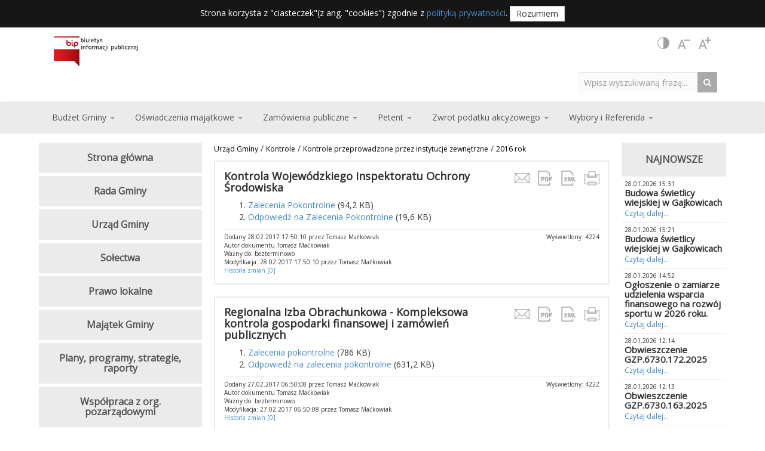

--- FILE ---
content_type: text/html; charset=utf-8
request_url: https://bip.moszczenica.eu/groups/details/645/2016-rok
body_size: 152179
content:


<!DOCTYPE html>

<html lang="en">
<head><meta charset="utf-8" /><meta name="viewport" content="width=device-width, initial-scale=1.0" /><link rel="canonical" href="https://bip.moszczenica.eu/groups/details/645/2016-rok"/><title>
	 | 2016 rok
</title><script src="/bundles/modernizr?v=wBEWDufH_8Md-Pbioxomt90vm6tJN2Pyy9u9zHtWsPo1"></script>
<link href="../../../Content/bootstrap.min.css" rel="stylesheet" /><link href="../../../Content/Site.css" rel="stylesheet" /><link href="../../../Content/Slick/slick.css" rel="stylesheet" /><link href="../../../Content/Slick/slick-theme.css" rel="stylesheet" /><link href="https://fonts.googleapis.com/css?family=Open+Sans&amp;subset=latin-ext" rel="stylesheet" /><link href="../../../favicon.ico" rel="shortcut icon" type="image/x-icon" /><link rel="stylesheet" href="https://cdnjs.cloudflare.com/ajax/libs/font-awesome/4.7.0/css/font-awesome.min.css" /><meta name="description" content="2016 rok" /></head>
<body>
    <form method="post" action="./2016-rok" id="ctl01">
<div class="aspNetHidden">
<input type="hidden" name="__EVENTTARGET" id="__EVENTTARGET" value="" />
<input type="hidden" name="__EVENTARGUMENT" id="__EVENTARGUMENT" value="" />
<input type="hidden" name="__VIEWSTATE" id="__VIEWSTATE" value="KJ6uqSrE52YKfGHpuJjnRBtmMYrWwRv7wK6wsP/GE/03l1L00s28MFtjVr2Fv+xqBiUjDiU7qtoZPCst31XRcWcH57PPeQYC5AlgN2QDEpUkRmV21X6xgSKhV7YkfLb/9Y4ZY2JbtsrHyhM7B6H/opn76b9KwCLKnZRf2BVAVgv0dMiHlSDdH36ste7gUWiR3QpFCtAEh3r2L0s/b+HhkCfpMnz/LROdv7iz+w1c8ApoSIKcaVxYpZ+SIFmshi1yFLC+2WJADEZ4jV0FHkQCUlRrsRefe4W4QUn+z3e0nmTSwv0ldxLtIZfQuA+HcE+GA1ElVEURjJsCVgH+dCXepxFkPVBGyY7oYkG93loKozRT5/mkNq3+Y6DMTUGovXnAIzibGkBT2RoxQMkMJ6jlEHkfT+u0ceyGW2UcqKstAlov751SsxBWdee7ot6g8+5DUZuNJVnNK1gIVRMIZiz2OGk0hleT89ygOSUeggX9sGNAHdUaIo99eAJaoqNqz3yHuJPFqqIHA51p5jy/aS8L5RhoHB+7IBVXnO5/QhcX8gyT4OhMj3uL9Tn49GDuxXc8ot1XhKS3c67/74jutAI4XI6w+IyjU3k/qd4O2EV2T76EHn343dC+Qayin5www5jPN1OFWEQNThiin4ZDaWwtcNfN/nXtpum5uKH+fDoaf2rBJPOTVgaLucEX+w/nqWsYooJu/aje+0MjnBwTdHcamqYZYH5L90nRiGIBG3MY35ct26tP8mBuIGW3PWJSodKj3eO/07G6JPhGOqGb8QbNX6FDZIpgbUTQZemAyMr0d0+tyd1N8KrNQHn51FQFVKFEuFQR87YBHc/oJaCI5rHDO2UEv5J3jh/M4NwSaFRPi0EM9axmGSU9FGt/wVRslFstn0d1eJAeVIG1qAAB7BveQ9TgjhnewJ/D3x7U3XaBZ4QLbaesHTyAPZWgI/EEshUxWycfmGvuPOQD2mb6X2/fJnK3kKrtQii3mQapbdS7ge761otRxb7oMiO+y2Ql6H6r5pKWBSOpeAnZ+1nYvborJkgHE73WaAZc1Fs1cd+mZrqUyIQO1ZOSGodeGev4z1K3HQkn4Cf5Vx0LM+mPMazKKi6ljKEPWeclJohoHrYoUcbuK2O3PQCbExwRX3+nXntuxtsV7ezf/rzAAUULVA6bLXqexpSsSgonD6JSWh36iWQ/gXsIV3EUY9Z8KRIG2bKe5x61yfkr/+MyMO3psgdUOJvYEjChOldh02KkOssN3RjVjiFD/4WC8j/[base64]/RJDJDLiajGbJCZ0fImcmaFz+p1xQHwF0oFf506cbRyjvHEwu2omW2Sqig1FbhLcGxwPmt+XALt+Ady+uT9bWMqQhUicEWN7TH6xo40rkZ0HdZQ7+3drLbbp4xWVNHScpOYJIYl9xi/c+ejFdAukhm6RQCVLl2dDVrWcggm4hzAJuRQ3adllrqa4b2PLHVKkku/2svgmMzTIdO82UqiTZJ7iFubiBtSS51EX4PDkjsk7L/7ieOaGT2j4455YQ6Hu8lO+kyV9QcGrY8netOZ1CqOcIp4TohCfkMazPPXZUtn8jSEMr7yM5NKleD3hOm3crg2FuoXQ9lSYbLwcws/bwXgAefvTMrNzOeq0YC69v9NvrCqXf6APedZctFINqUi9mPbvOB85A6VslslXaV1iRmXmdFLZoDmT/AXxcW8kVp+yCIhoEIvSphoUPG5fCo4jUPJGTrKBPU0IYoHk0/[base64]/LayI3EXdfg7iuP1aG/AV8vulSiXCCXrG0o49PB455dPHkscxsqGoMUwJC5vCnKj6LQgZiic+PUOVzQsbySi7fgRAhEP/PhB59PaIZ0v5HrfxOi7TLITOEMc9MFr3URH4hpIVbs8h44jOkS2bVikE9NywwAhZfzvq39mpm52zCcXBwNV9a7c8UtXtvUxc6h8xkwLpPZffDtXbNx2UF9u6vNaLDLKt8GFgJt4R31+k/s/EJW9cMsmURaDr3yqC/zMVu0uFrwtclQLrx2P+cRHSf+GCSpFFok0jEPIpWTBwo58DcdPGb4HSXlBxnrX+DfWtR81RmMyvu9py7Am0tQLRRRgquVaH7jJI3b9eNZHQiQeu13hrJrPvIlNr/fiA7igy/PIx8tuJLT+TRXSx1NUZJm53o2IUk8l0N4iJbZE2SGCj4bbOAOlIbTZEhfxeM/9OY5RuOVIU8V1q5UXEwFQ+ivk4UCkoHuGl1X3MIGVOHplH9kqx7L/JqiXcJYbP8FiKAcCUEQJOybTPYK+XUPsUS85ubR8Sfj1+raNuwWGvLkl+25xM4x5dCbMDB59YX0gHQbsYyp38ps59fPlhMx3U9YDXJW2LBGdXd3jG4hz/UJGMajfeca3pUWBahN6IzgRgdb2euAZ5PP0Hj2wX5/f7D0R2iYrl1hLJIizq6m8DZKkb0ZOmBoqPKVMThLrIR6syTdQzAnVpZbLgp3ToTRwIYF34J/mTQ/F1BJhilpP8nDdz1WLiUGYpLELUbys/bTGEdLCLwZvrJRmLt29FHl93kFejt3Pl87Ln2T1kL8f8UoUlQinsHXGriuuch+7I8YxdhIKjEQSUnyMYmExSrWmkuLsYrRyF5rkZ9jTlHACUE9oMdVaapsXbVLy6sX47029JORQlAQCX+fpHUd0Glkv8kmGrPjQ5cRJer71nqWMBZH+bR/KGXQ36SCSKR+fR+gabLgUMcqLoyB1TdkH8QRAVmfl14VYMkMY16drh0BH+XKD1sbobdYoZS8Ey9HUJu7hd8UvwcwCuy+qlvNXp718RSKF2Px9Ho9Bbo+en8japtYAxl1A2GnyuUIH/AscS8adWDz6F5MSbKl2+jyzy/1y3wScf5ndTtCmH/AdIO4YNdA/FoGtPxhB/O+csqkia2yA95uzuC8As2L1gU6UqoqcYbUzSx8RH7hYVEvX+TiF04607nc94rYbE7dU0atIr+C/6Q6DfbyS/bmrYQiR65YSpNxPags0HJAJ9Mx37K65j0nPoZNJWa97wW43i8XoQZJOf89KLsMUz7T7np/Li64ECGJpanbrs250IGRGfPZp5w6b8Hs0LBmN9bkmKArSlISzYai3Z7YrSeU2qS58/fHaxgtLnDgzXanDQNeKEl4vAVH+nB9v17vEj+U2/b3+10hktLBcKp50IDRi6qwygHzIBnnfdpuoClZlT6UD5/K2iX3GU5diYPLwwYjgKKOLIDPGuz+hcDYV35+ZvAMQTi6RMYkOFynd4U8/7DtBpPSzEJq5vJ8rq1RWrv4UwVsZa8v/fVieze2EThf78pPaBaZNqMxRA4BUQlKtxMWlV1WpOu7Ei41+ZwvniEOUgQSs0Mk87uZmtX8PdtXq2ri6huSRZxZreTpxcU7K1/8EHhQq1b+rHDIr8KJgBD19UV9iCgVVuHpXGsvIN+4IfvTbN6aVUFg7RhIeX6mAWRVa3m/GxvtXDDeGHEpCxSeLZ8I0+95GUZk2HHcJGN4gVzBdWiW8DkdJdmgkZ6AfQjr1iSaYcVEyjd0n8oMWSkJpaPhkqzZx7sd380y32M5KxUBcqltu2dAUPU33adsFNqI55cmOUjCp3m9wUI1GzzJhzUhrjP+tPP1Y2bUI/JQYik6EQJOPI883HIvCkRE5eYclvI/zHnfdlK+3uHbOvBsyZa6DSXWAzB9C0juRIT7Tp9icZ1eUIc7l5idtNfFE2GKa0Bm3w6Y+Bhtynu3ulYkRrl5chV8xOoGqS03ZH6KGk1AJPWX5Gmh/vBNHn3rYx1np6jrtgkh7FCPNvhBqtPLZoSYDaJt4DFwzQZlkYCAF2igdKsAC1y71WFm1lGCzAg5Njdc1pAPo05u8x5KTtYI4UorL9ZVUu2sJYYqKKGXE8NiClWyMrg8HabKo0X/y7xSmpm1SOXrf6Kf3Fzus6I2Z4Cxlas0Gm/[base64]/xNOvEGvZ/F/lS1FKtUVH/zJXGrBGlA1Xjatj0g9L9LuJVcKjevL4hacU3GD/vbcQLQ4oxeUG8oCifdZBBugo8eMwhrhDv/o68wBvqKOh5wsZLqHQ34FWHOBL3MgYE5RIhnN2rf1JOc4UUehN8Z2Uerjwu5xOf+V0ZvTdaU5552QilKFrK772lp0fuC9MCaGQ7EBfCRosB4jpgZD4+/A56s7nXjDDSyhzxHVBNaRjeOuwkkZlmXJZMb1E676eezsdFKvQgW/1d8v9Xd9x18TiHruVGsZ6uf07vBuJmAMVthVcvWz37fmhRTM8Z/Ugv1XGve1KkRbn4svsUXmiSRqHXzFKyCVRJR7bp3JDm97kU6/TFQYCLQ3fMhlv7TyiHYVA5m9U4sNyaDtPNJAuxyPNIuOVDngLPejudDqWoz6V4HhlcArI8lDcTzbj/upUz18C/eaulPGeW4TKHy2nwVz/wFPrI0dN4y4AEgS2knsWcmHFGFgQwSX9F7NcPQ05wSfxTYwBfzBcYTNhKm181hcHEf/[base64]/xfTHBxG6k+DWzqFAcYt6C2U1ztqM3gay+6I6J0cHTA8CRir+82/xoDo3SOWXguFZKfdFwlVBNor34KP34WKUjyIUkhKpM6pSrkopOUs9xqb9YIc7gu4yvYaJM3AwbQJVtnyE2AfrwPO+mGYKxuh9RQ+g1k+tJGzQ3EYlOL7i4UPrp6D/1/lp5kTMppc0EPTdPIPBC2WVekvwcnA+YgrC0Ef5SEslmxEjpSIfT8DyoKTl4RXEiTUvgWp3DTO+yubCPp/J/u8nzt8KxUM6szgaAXOnKurFtfLvKKtSHGz+7z6YdWkE6LZWXIn9ZO9sLZ5mHQo16MLw540fX67xNn4+bcNadZRu8pcWoPXVLzRmAw9Oqd6vZtywo7hcqYbIKIspLIhns7G+t4dCVS+KltcPpjURF9v3H+X71FTNJzRmeY/DuorPLajEVhAmoo2nnFVrWXQKVrhbLgr/nRkkTWQlCW2VTbdrWDt5RvqAqW5QeH8Eyif8gkdTra5lgaP5DzNjijfPdTI/VBcnWAGoCnMC9QCrA98/eDP1tjYRrW7K9n7BEV57dunMWK8W1xret1Ywg7w/xtqOSdO/1FV1lPMyM/HpDj9tQKmgHl/iWTIILIsPZ6diKGYY3ocFhBMjNix2K/RfaPGSm62ZEUJWzEypTXwK2lbwFgrNHNOlXDFvUxcHqZ6YJsDFCUnbRj1NL9mG5/NGVnFWrRB/JCiV7ZzpN5t2wpF5sYYzXEc102ikrCBLVmKt6jKnBJ9g8fpckM+HqL/6Req4zOf+DZb6dcq2pmJa45L5N+aBcDQVeWmax7WE4YQ0qaUocThlsrz2sYXAS4haGJsmx7puuERHdT8/7lK/kGWyzhxgU2lYesvagMsBCG3LjYdOSoc5EmRLkbKDwfpS7BesENjd0YZD1ozKahHuftenPkmfbJZTt5xOkcSSbKwIAN9yEtWegaaBzPTSDzMod8IiObsSY+rHQ46/L+s3L+qdS8oRTQezun/HyHleGbJTwf7KAua6ptaYlvOYUHBrc+RdeIs39/GBw72oSPgzYpqo97THR5h9h3T55KjQUkxBS5lFmRCHrLVtYe9p0vqDZmIqrjwn/[base64]/B+XFI8zfPziWOqF0PbdNBjNXSMBIGXyk6/6i5CLpNOP3qBl1sPNYaPPLhhTqC3/gZH9k6VFlOMulIC6GTMhe/[base64]/aPSq91OeGp+7g4QDZQbhShxJKSNxS+TYnGnZ/SO3YgfCV3GAPDiCvcmbjw2P7txxDftST25/AWj6VDSzczxUVGH1UAQLTcFutLg879c8Lpc6S/IjrIMboLsgb6B81tkEyi4aMEg83hExExRBwpQJ5NZ+e5TL+jAqs5CYAQm68+6wL5RncuOxnTFjABtawMlFx4JSjiwFkJ5jgZyAFFylxb0+H8Vtz4tqlpJRytzdCc9J9ZGAqNcyRIzDWuuiXEGvLUZP/9jRmLiCIcW4jZdhLKAX0SQy0J+uwA2zQ/[base64]/g+zZC432NhdVrzY/ZWCvKKlyS06TX+nUn2VcUbMT+i+cvzqwgIH4xwiBGgZ+LHU3cbkQh7ViqYGoDbKJ8xGa9AxmiKtsbvCOd4JKCw3F96cvLFX4O4FCHPTP1kiydq6pWGlmYeyBBhKj979nPRAZdAVPBMT0pS5D+8bPwTm/9rQ8QsHHAxPPR9lkKyrcJMXo8U0OsyXBRb9JQkUAaVl/1erJhSXhWPPEJQSC84qX3PPXxM8HFSCekfQ+EOjl4FdAg2U6nMM8/7Fd0cvDn+9LPF9pcxUMJmSAfiWQVYXPziiOlwuGLkQ2duopesC6CYHZz3xJ2bY42Aaky5/7VsbuxRpSGNIzkeG/KqGce28YA60jUTQcXcOOmi1k3j8/HSi+OK0pfMPLxMTu0sSR339kk/8NOov+PWe7kAvX2fHw1LHiFqxI/N5d9L2gdUGbhzoJ2ioYxnpkG1NK6IuNJbQVo9lnQpggJI0oAphHmFcSgmEbekSxgMj/SSIPQJyLr5jdN/QXX06SmjE3ncNSToq/kWTDhzkvyUzzy8Jz2ZyQSba2zAU/CvPhdfYjMN9SEgh6hCDlM=" />
</div>

<script type="text/javascript">
//<![CDATA[
var theForm = document.forms['ctl01'];
if (!theForm) {
    theForm = document.ctl01;
}
function __doPostBack(eventTarget, eventArgument) {
    if (!theForm.onsubmit || (theForm.onsubmit() != false)) {
        theForm.__EVENTTARGET.value = eventTarget;
        theForm.__EVENTARGUMENT.value = eventArgument;
        theForm.submit();
    }
}
//]]>
</script>



<script src="/bundles/MsAjaxJs?v=c42ygB2U07n37m_Sfa8ZbLGVu4Rr2gsBo7MvUEnJeZ81" type="text/javascript"></script>
<script src="../../../Scripts/jquery-1.10.2.min.js" type="text/javascript"></script>
<script src="../../../Scripts/bootstrap.min.js" type="text/javascript"></script>
<script src="../../../Scripts/respond.min.js" type="text/javascript"></script>
<script src="/bundles/WebFormsJs?v=AAyiAYwMfvmwjNSBfIMrBAqfU5exDukMVhrRuZ-PDU01" type="text/javascript"></script>
<div class="aspNetHidden">

	<input type="hidden" name="__VIEWSTATEGENERATOR" id="__VIEWSTATEGENERATOR" value="BA7C062A" />
</div>
        <script type="text/javascript">
//<![CDATA[
Sys.WebForms.PageRequestManager._initialize('ctl00$ctl13', 'ctl01', [], [], [], 90, 'ctl00');
//]]>
</script>


        
        <p class="cookie-information">Strona korzysta z "ciasteczek"(z ang. "cookies") zgodnie z <a href="/privacypolicy">polityką prywatności</a>. <a href="#" id="cookie-button" class="btn btn-default" style="padding: 2px 10px; margin: 0">Rozumiem</a></p>
        

        <header class="container">
            <a href="#tresc-glowna" class="skip-link">Przejdź do treści głównej</a>

            <a href="/" class="logo-site"><img alt="Logo BIP" src="/download/6c114bcf-82ff-42cc-8c1a-1c93f78453ad" /></a>

            

            <p class="pull-right">
                <span class="flag">
                    
                </span>
                <span class="accesibility">
                    <a href="#" onclick="contrastClick()">
                        <img src="/Content/Images/IconContrast.png" alt="Wersja kontrastowa" title="Wersja kontrastowa" />
                    </a>
                    <a class="jfontsize-button" id="font-decrease" href="#" tabindex="0">
                        <img src="/Content/Images/IconFontDecrease.png" alt="Pomniejsz" title="Pomniejsz" />
                    </a>
                    <a class="jfontsize-button" id="font-increase" href="#" tabindex="0">
                        <img src="/Content/Images/IconFontIncrease.png" alt="Powiększ" title="Powiększ" />
                    </a>
                </span>
            </p>

            <div id="PnlSearch" class="pull-right" onkeypress="javascript:return WebForm_FireDefaultButton(event, &#39;btnRun&#39;)">
	
                <div class="input-group">
                    <input name="ctl00$TxtPhrase" type="text" id="TxtPhrase" class="form-control" placeholder="Wpisz wyszukiwaną frazę..." />
                    <span class="input-group-btn">
                        <a id="btnRun" href="javascript:__doPostBack(&#39;ctl00$btnRun&#39;,&#39;&#39;)"><i class="fa fa-search"></i></a>
                    </span>
                </div>
            
</div>
        </header>

        
        
        <div class="navbar navbar-default navbar-inverse top-menu" id="navbar">
            <div class="container">
                <div class="navbar-header">
                    <button type="button" class="navbar-toggle" data-toggle="collapse" data-target=".navbar-collapse">
                        <span class="icon-bar"></span>
                        <span class="icon-bar"></span>
                        <span class="icon-bar"></span>
                    </button>
                </div>
                <div class="navbar-collapse collapse">
                    <ul class="nav navbar-nav">
                        <li class="dropdown"><a href="#" class="dropdown-toggle" data-toggle="dropdown" role="button" aria-haspopup="true" aria-expanded="false">Budżet Gminy <span class="caret"></span></a>
<ul class="dropdown-menu">
<li><a href="/groups/details/4/budzet-gminy-moszczenica">Budżet Gminy Moszczenica</a></li>
<li><a href="/groups/details/91/sprawozdawczosc">Sprawozdawczość</a></li>
<li><a href="/groups/details/149/zasady-finansowania">Zasady finansowania</a></li>
</ul>
</li>
<li class="dropdown"><a href="#" class="dropdown-toggle" data-toggle="dropdown" role="button" aria-haspopup="true" aria-expanded="false">Oświadczenia majątkowe  <span class="caret"></span></a>
<ul class="dropdown-menu">
<li><a href="/groups/details/1619/oswiadczenia-majatkowe-radnych-skladane-w-zwiazku-ze-zrzeczeniem-sie-mandatu-radnego-w-kadencji-2024-2029">Oświadczenia majątkowe radnych składane w związku ze zrzeczeniem się mandatu radnego w kadencji 2024-2029</a></li>
<li><a href="/groups/details/1501/oswiadczenia-majatkowe-radnych-skladane-na-poczatek-kadencji-2024-2029">Oświadczenia majątkowe radnych składane na początek kadencji 2024-2029</a></li>
<li><a href="/groups/details/1453/oswiadczenia-majatkowe-skladane-na-koniec-kadencji-2018-2024">Oświadczenia majątkowe składane na koniec kadencji 2018-2024</a></li>
<li><a href="/groups/details/1153/wzory-oswiadczen-majatkowych">Wzory oświadczeń majątkowych</a></li>
<li><a href="/groups/details/1583/2025-rok">2025 rok</a></li>
<li><a href="/groups/details/1454/2024-rok">2024 rok</a></li>
<li><a href="/groups/details/1377/2023-rok">2023 rok</a></li>
<li><a href="/groups/details/1334/2022-rok">2022 rok</a></li>
<li><a href="/groups/details/1262/2021-rok">2021 rok</a></li>
<li><a href="/groups/details/1193/2020-rok">2020 rok</a></li>
<li><a href="/groups/details/1085/-2019-rok"> 2019 rok</a></li>
<li><a href="/groups/details/975/oswiadczenia-majatkowe-za-2018-rok">Oświadczenia majątkowe za 2018 rok</a></li>
<li><a href="/groups/details/211/oswiadczenia-majatkowe-za-2017-rok">Oświadczenia majątkowe za 2017 rok</a></li>
<li><a href="/groups/details/207/oswiadczenia-majatkowe-za-2016-rok">Oświadczenia majątkowe za 2016 rok</a></li>
<li><a href="/groups/details/203/oswiadczenia-majatkowe-za-2015-rok">Oświadczenia majątkowe za 2015 rok</a></li>
<li><a href="/groups/details/199/oswiadczenia-majatkowe-za-2014-rok">Oświadczenia majątkowe za 2014 rok</a></li>
<li><a href="/groups/details/191/oswiadczenia-majatkowe-za-2013-rok">Oświadczenia majątkowe za 2013 rok</a></li>
<li><a href="/groups/details/163/oswiadczenia-majatkowe-na-dzien-powolania-odwolania-z-funkcji">Oświadczenia majątkowe na dzień powołania (odwołania) z funkcji</a></li>
<li><a href="/groups/details/175/oswiadczenia-majatkowe-skladane-w-zwiazku-z-wyborami-uzupelniajacymi-do-rady-gminy">Oświadczenia majątkowe składane w związku z wyborami uzupełniającymi do Rady Gminy</a></li>
<li><a href="/groups/details/184/oswiadczenie-majatkowe-joanny-formy---dyrektora-gzoz-w-moszczenicy-na-dzien-odwolania">Oświadczenie majątkowe Joanny Formy - Dyrektora GZOZ w Moszczenicy na dzień odwołania</a></li>
<li><a href="/groups/details/185/oswiadczenie-majatkowe-ireneusza-dybaly---po-dyrektora-gzoz-w-moszczenicy-na-dzien-powolania">Oświadczenie majątkowe Ireneusza Dybały - p.o. Dyrektora GZOZ w Moszczenicy na dzień powołania</a></li>
<li><a href="/groups/details/186/oswiadczenia-bozeny-nowak-justyny-na-dzien-zakonczenia-i-rozpoczecia-kadencji-dyrektora-szkoly">Oświadczenia Bożeny Nowak-Justyny na dzień zakończenia i rozpoczęcia kadencji Dyrektora Szkoły</a></li>
<li><a href="/groups/details/198/oswiadczenia-majatkowe-na-skladane-na-poczatek-kadencji-2014-2018">Oświadczenia majątkowe na składane na początek kadencji 2014-2018</a></li>
<li><a href="/groups/details/195/oswiadczenia-majatkowe-skladane-na-koniec-kadencji-2010-2014">Oświadczenia majątkowe składane na koniec kadencji 2010-2014</a></li>
<li><a href="/groups/details/174/oswiadczenia-majatkowe-skladane-na-poczatek-kadencji-2010-2014">Oświadczenia majątkowe składane na początek kadencji 2010-2014</a></li>
<li><a href="/groups/details/170/oswiadczenia-majatkowe-kierownikow-jednostek-organizacyjnych-na-rozpoczecie-kadencji-2009-2014">Oświadczenia majątkowe kierowników jednostek organizacyjnych na rozpoczęcie kadencji 2009-2014</a></li>
</ul>
</li>
<li class="dropdown"><a href="#" class="dropdown-toggle" data-toggle="dropdown" role="button" aria-haspopup="true" aria-expanded="false">Zamówienia publiczne <span class="caret"></span></a>
<ul class="dropdown-menu">
<li><a href="/groups/details/967/konkursy">Konkursy</a></li>
<li><a href="/groups/details/1252/zamowienia-do-130-000-zl-netto">Zamówienia do 130 000 zł netto</a></li>
<li><a href="/groups/details/216/przetargi">Przetargi</a></li>
<li><a href="/groups/details/277/zamowienia-do-30-000-euro">Zamówienia do 30 000 Euro</a></li>
<li><a href="/groups/details/285/plan-postepowan-o-udzielenie-zamowien-publicznych">Plan postępowań o udzielenie zamówień publicznych</a></li>
</ul>
</li>
<li class="dropdown"><a href="#" class="dropdown-toggle" data-toggle="dropdown" role="button" aria-haspopup="true" aria-expanded="false">Petent <span class="caret"></span></a>
<ul class="dropdown-menu">
<li><a href="/groups/details/287/obsluga-interesanta">Obsługa interesanta</a></li>
</ul>
</li>
<li class="dropdown"><a href="#" class="dropdown-toggle" data-toggle="dropdown" role="button" aria-haspopup="true" aria-expanded="false">Zwrot podatku akcyzowego <span class="caret"></span></a>
<ul class="dropdown-menu">
<li><a href="/groups/details/1558/2025-rok">2025 rok</a></li>
</ul>
</li>
<li class="dropdown"><a href="#" class="dropdown-toggle" data-toggle="dropdown" role="button" aria-haspopup="true" aria-expanded="false">Wybory i Referenda <span class="caret"></span></a>
<ul class="dropdown-menu">
<li><a href="/groups/details/1607/wybory-uzupelniajace-do-rg-moszczenica---1-lutego-2026">Wybory uzupełniające do RG Moszczenica - 1 lutego 2026</a></li>
<li><a href="/groups/details/1605/wybory-uzupelniajace-do-rg-moszczenica---21-grudnia-2025">Wybory uzupełniające do RG Moszczenica - 21 grudnia 2025</a></li>
<li><a href="/groups/details/1545/wybory-prezydenta-rp---18-maja-2025">Wybory Prezydenta RP - 18 maja 2025</a></li>
<li><a href="/groups/details/1469/wybory-do-parlamentu-europejskiego---9-czerwca-2024-roku">Wybory do Parlamentu Europejskiego - 9 czerwca 2024 roku</a></li>
<li><a href="/groups/details/1452/wybory-uzupelniajace-lawnikow-na-kadencje-2024-2027">Wybory uzupełniające ławników na kadencję 2024-2027</a></li>
<li><a href="/groups/details/1425/wybory-samorzadowe-2024-rok">Wybory samorządowe 2024 rok</a></li>
<li><a href="/groups/details/1397/wybory-do-sejmu-i-senatu-2023">Wybory do Sejmu i Senatu 2023</a></li>
<li><a href="/groups/details/1420/referendum-ogolnokrajowe---15-pazdziernika-2023-roku">Referendum ogólnokrajowe - 15 października 2023 roku</a></li>
<li><a href="/groups/details/1406/wybory-uzupelniajace-do-rady-gminy-moszczenica-w-okregu-wyborczym-nr-9-zarzadzone-na-dzien-17-wrzesnia-2023-r">Wybory uzupełniające do Rady Gminy Moszczenica w okręgu wyborczym Nr 9 zarządzone na dzień 17 września 2023 r.</a></li>
<li><a href="/groups/details/1396/wybory-lawnikow-na-kadencje-2024-2027">Wybory ławników na kadencję 2024-2027</a></li>
<li><a href="/groups/details/1174/wybory-prezydenta-rp---28-czerwca-2020-roku">Wybory Prezydenta RP - 28 czerwca 2020 roku</a></li>
<li><a href="/groups/details/1143/wybory-prezydenta-rp---10-maja-2020-roku">Wybory Prezydenta RP - 10 maja 2020 roku</a></li>
<li><a href="/groups/details/1091/wybory-do-sejmu-rzeczypospolitej-polskiej-i-do-senatu-rzeczypospolitej-polskiej---13-pazdziernika-2019-roku">Wybory do Sejmu Rzeczypospolitej Polskiej i do Senatu Rzeczypospolitej Polskiej - 13 października 2019 roku</a></li>
<li><a href="/groups/details/1050/wybory-do-parlamentu-europejskiego---26-maja-2019-roku">Wybory do Parlamentu Europejskiego - 26 maja 2019 roku.</a></li>
<li><a href="/groups/details/1074/wybory-lawnikow-na-kadencje-2020-2023">Wybory ławników na kadencję 2020-2023</a></li>
<li><a href="/groups/details/290/wybory-samorzadowe-21-pazdziernika-2018-roku">Wybory Samorządowe 21 października 2018 roku</a></li>
<li><a href="/groups/details/291/wybory-do-sejmu-i-senatu---25-pazdziernika-2015-roku">Wybory do Sejmu i Senatu - 25 października 2015 roku</a></li>
<li><a href="/groups/details/297/referendum-ogolnokrajowe---6-wrzesnia-2015-roku">Referendum ogólnokrajowe - 6 września 2015 roku</a></li>
<li><a href="/groups/details/302/wybory-lawnikow-na-kadencje-2016-2019">Wybory ławników na kadencję 2016-2019</a></li>
<li><a href="/groups/details/303/wybory-prezydenta-rp---10-maja-2015-roku">Wybory Prezydenta RP - 10 maja 2015 roku</a></li>
<li><a href="/groups/details/314/wybory-samorzadowe---12-listopada-2006-roku">Wybory Samorządowe - 12 listopada 2006 roku</a></li>
<li><a href="/groups/details/317/wybory-samorzadowe---16-listopada-2014-roku">Wybory Samorządowe - 16 listopada 2014 roku</a></li>
<li><a href="/groups/details/326/wybory-do-parlamentu-europejskiego---25-maja-2014-roku">Wybory do Parlamentu Europejskiego - 25 maja 2014 roku</a></li>
<li><a href="/groups/details/330/wybory-samorzadowe-uzupelniajace---20-maja-2012-roku">Wybory Samorządowe uzupełniające - 20 maja 2012 roku</a></li>
<li><a href="/groups/details/338/wybory-do-sejmu-i-senatu-rp---09-pazdziernika-2011-roku">Wybory do Sejmu i Senatu RP - 09 października 2011 roku</a></li>
<li><a href="/groups/details/342/wybory-uzupelniajace---20-marca-2011-roku">Wybory uzupełniające - 20 marca 2011 roku</a></li>
<li><a href="/groups/details/346/wybory-samorzadowe---21-listopada-2010-roku">Wybory Samorządowe - 21 listopada 2010 roku</a></li>
<li><a href="/groups/details/361/wybory-prezydenta-rp---20-czerwca-2010-roku">Wybory Prezydenta RP - 20 czerwca 2010 roku</a></li>
</ul>
</li>

                        
                    </ul>
                </div>
            </div>
        </div>

        

        <div class="container">
            <div class="row">
                <div class="col-md-7 col-sm-12 col-md-push-3 main-block">
                    
    <div class="row">
        <div class="col-sm-12">
            
            <div class="path">
                <a href="/groups/details/603">Urząd Gminy</a> / <a href="/groups/details/641">Kontrole</a> / <a href="/groups/details/643">Kontrole przeprowadzone przez instytucje zewnętrzne</a> / <a href="/groups/details/645">2016 rok</a>
            </div>

            
            <div id="MainContent_PnlGroups">
	
                <ul>
                    
                </ul>
            
</div>

            
            <div id="MainContent_PnlPages">
	
                
                        <div class="page" id="page0">
                            <p class="item-icons">
                                <a href="/questions/add/3102">
                                    <img src="/Content/Images/IconSend.png" alt="Zadaj pytanie" />
                                </a>

                                <input type="image" name="ctl00$MainContent$RepPages$ctl00$ctl00" src="/Content/Images/IconPDF.png" />

                                <input type="image" name="ctl00$MainContent$RepPages$ctl00$ctl01" src="/Content/Images/IconXML.png" alt="Pobierz" />

                                <a href="#" onclick="print(0);">
                                    <img src="/Content/Images/IconPrint.png" alt="Drukuj" />
                                </a>
                            </p>

                            <h3>Kontrola Wojewódzkiego Inspektoratu Ochrony Środowiska </h3>

                            <ol>
    <li><a href="/download/216fab77-0105-4487-b31b-9d5ae19f5b80">Zalecenia Pokontrolne</a> (94,2 KB)</li>
    <li><a href="/download/848fdd9f-dd29-412e-9c9a-88676b294302">Odpowiedź na Zalecenia Pokontrolne</a> (19,6 KB)</li>
</ol>

                            <hr />
                            <div class="page-details">
                                <p class="pull-right">Wyświetlony:  4224</p>
                                <p>Dodany 28.02.2017 17:50:10 przez Tomasz Maćkowiak</p>
                                <p>Autor dokumentu Tomasz Maćkowiak</p>
                                <p>Ważny do: bezterminowo</p>
                                <p>Modyfikacja: 28.02.2017 17:50:10 przez Tomasz Maćkowiak</p>
                                <p><a href="/pages/history/3102">Historia zmian [0]</a></p>
                            </div>
                        </div>
                    
                        <div class="page" id="page1">
                            <p class="item-icons">
                                <a href="/questions/add/3103">
                                    <img src="/Content/Images/IconSend.png" alt="Zadaj pytanie" />
                                </a>

                                <input type="image" name="ctl00$MainContent$RepPages$ctl01$ctl00" src="/Content/Images/IconPDF.png" />

                                <input type="image" name="ctl00$MainContent$RepPages$ctl01$ctl01" src="/Content/Images/IconXML.png" alt="Pobierz" />

                                <a href="#" onclick="print(1);">
                                    <img src="/Content/Images/IconPrint.png" alt="Drukuj" />
                                </a>
                            </p>

                            <h3>Regionalna Izba Obrachunkowa - Kompleksowa kontrola gospodarki finansowej i zamówień publicznych</h3>

                            <ol>
    <li><a href="/download/3690892d-02f1-4079-ae85-e11ea9fb570f">Zalecenia pokontrolne</a> (786 KB)</li>
    <li><a href="/download/82ee9f44-750c-47cc-becc-2e398e281cce">Odpowiedź na zalecenia pokontrolne</a> (631,2 KB)</li>
</ol>

                            <hr />
                            <div class="page-details">
                                <p class="pull-right">Wyświetlony:  4222</p>
                                <p>Dodany 27.02.2017 06:50:08 przez Tomasz Maćkowiak</p>
                                <p>Autor dokumentu Tomasz Maćkowiak</p>
                                <p>Ważny do: bezterminowo</p>
                                <p>Modyfikacja: 27.02.2017 06:50:08 przez Tomasz Maćkowiak</p>
                                <p><a href="/pages/history/3103">Historia zmian [0]</a></p>
                            </div>
                        </div>
                    
                        <div class="page" id="page2">
                            <p class="item-icons">
                                <a href="/questions/add/3104">
                                    <img src="/Content/Images/IconSend.png" alt="Zadaj pytanie" />
                                </a>

                                <input type="image" name="ctl00$MainContent$RepPages$ctl02$ctl00" src="/Content/Images/IconPDF.png" />

                                <input type="image" name="ctl00$MainContent$RepPages$ctl02$ctl01" src="/Content/Images/IconXML.png" alt="Pobierz" />

                                <a href="#" onclick="print(2);">
                                    <img src="/Content/Images/IconPrint.png" alt="Drukuj" />
                                </a>
                            </p>

                            <h3>Urząd Kontroli Skarbowej - celowość i zgodność z prawem gospodarowania środkami publicznymi w 2014 roku</h3>

                            <ol>
    <li><a href="/download/e10c9998-0651-4cc9-957a-e6e84ac15904">Wyniki kontroli</a> (476,2 KB)</li>
    <li><a href="/download/5b16120b-cc51-4580-ae59-03bd4673b9d2">Odpowiedź na zalecenia pokontrolne</a> (67,7 KB)</li>
</ol>

                            <hr />
                            <div class="page-details">
                                <p class="pull-right">Wyświetlony:  4222</p>
                                <p>Dodany 27.06.2016 09:45:34 przez Katarzyna Majda</p>
                                <p>Autor dokumentu Katarzyna Majda</p>
                                <p>Ważny do: bezterminowo</p>
                                <p>Modyfikacja: 27.06.2016 09:45:34 przez Tomasz Maćkowiak</p>
                                <p><a href="/pages/history/3104">Historia zmian [0]</a></p>
                            </div>
                        </div>
                    
                        <div class="page" id="page3">
                            <p class="item-icons">
                                <a href="/questions/add/3105">
                                    <img src="/Content/Images/IconSend.png" alt="Zadaj pytanie" />
                                </a>

                                <input type="image" name="ctl00$MainContent$RepPages$ctl03$ctl00" src="/Content/Images/IconPDF.png" />

                                <input type="image" name="ctl00$MainContent$RepPages$ctl03$ctl01" src="/Content/Images/IconXML.png" alt="Pobierz" />

                                <a href="#" onclick="print(3);">
                                    <img src="/Content/Images/IconPrint.png" alt="Drukuj" />
                                </a>
                            </p>

                            <h3>Urząd Marszałkowski - Kultywowanie lokalnych tradycji poprzez zakup urządzeń gastronomicznych dla KGW z terenu Gminy Moszczenica, wydanie książki kucharskiej oraz spotkanie informacyjne</h3>

                            <ol>
    <li><a href="/download/a6e0c885-ec08-4c94-84d5-ab403a487949">Raport z czynności kontrolnych nr 05/413/0018/16</a> (824,2 KB)</li>
</ol>

                            <hr />
                            <div class="page-details">
                                <p class="pull-right">Wyświetlony:  4201</p>
                                <p>Dodany 13.05.2016 13:49:23 przez Katarzyna Majda</p>
                                <p>Autor dokumentu Katarzyna Majda</p>
                                <p>Ważny do: bezterminowo</p>
                                <p>Modyfikacja: 13.05.2016 13:49:23 przez Tomasz Maćkowiak</p>
                                <p><a href="/pages/history/3105">Historia zmian [0]</a></p>
                            </div>
                        </div>
                    
                        <div class="page" id="page4">
                            <p class="item-icons">
                                <a href="/questions/add/3106">
                                    <img src="/Content/Images/IconSend.png" alt="Zadaj pytanie" />
                                </a>

                                <input type="image" name="ctl00$MainContent$RepPages$ctl04$ctl00" src="/Content/Images/IconPDF.png" />

                                <input type="image" name="ctl00$MainContent$RepPages$ctl04$ctl01" src="/Content/Images/IconXML.png" alt="Pobierz" />

                                <a href="#" onclick="print(4);">
                                    <img src="/Content/Images/IconPrint.png" alt="Drukuj" />
                                </a>
                            </p>

                            <h3>Urząd Marszałkowski - Rozbudowa drogi gminnej Rękoraj-Moszczenica, etap I</h3>

                            <ol>
    <li><a href="/download/32131119-265d-43d8-bd0c-9b361fa9c9cb">Informacja pokontrolna Nr RPIV.44.2.28.2016.AB</a> (1,2 MB)</li>
</ol>

                            <hr />
                            <div class="page-details">
                                <p class="pull-right">Wyświetlony:  4162</p>
                                <p>Dodany 06.05.2016 09:52:23 przez Katarzyna Majda</p>
                                <p>Autor dokumentu Katarzyna Majda</p>
                                <p>Ważny do: bezterminowo</p>
                                <p>Modyfikacja: 06.05.2016 09:52:23 przez Tomasz Maćkowiak</p>
                                <p><a href="/pages/history/3106">Historia zmian [0]</a></p>
                            </div>
                        </div>
                    
                        <div class="page" id="page5">
                            <p class="item-icons">
                                <a href="/questions/add/3107">
                                    <img src="/Content/Images/IconSend.png" alt="Zadaj pytanie" />
                                </a>

                                <input type="image" name="ctl00$MainContent$RepPages$ctl05$ctl00" src="/Content/Images/IconPDF.png" />

                                <input type="image" name="ctl00$MainContent$RepPages$ctl05$ctl01" src="/Content/Images/IconXML.png" alt="Pobierz" />

                                <a href="#" onclick="print(5);">
                                    <img src="/Content/Images/IconPrint.png" alt="Drukuj" />
                                </a>
                            </p>

                            <h3>Urząd Marszałkowski - budowa Miasteczka Ruchu Drogowego</h3>

                            <ol>
    <li><a href="/download/764d2cd6-3713-4a4f-8dcc-5390e6baf514">Raport z czynności kontrolnych nr 05/413/0009/16</a> (1,1 MB)</li>
</ol>

                            <hr />
                            <div class="page-details">
                                <p class="pull-right">Wyświetlony:  4200</p>
                                <p>Dodany 25.04.2016 13:21:12 przez Katarzyna Majda</p>
                                <p>Autor dokumentu Katarzyna Majda</p>
                                <p>Ważny do: bezterminowo</p>
                                <p>Modyfikacja: 25.04.2016 13:21:12 przez Tomasz Maćkowiak</p>
                                <p><a href="/pages/history/3107">Historia zmian [0]</a></p>
                            </div>
                        </div>
                    
                        <div class="page" id="page6">
                            <p class="item-icons">
                                <a href="/questions/add/3108">
                                    <img src="/Content/Images/IconSend.png" alt="Zadaj pytanie" />
                                </a>

                                <input type="image" name="ctl00$MainContent$RepPages$ctl06$ctl00" src="/Content/Images/IconPDF.png" />

                                <input type="image" name="ctl00$MainContent$RepPages$ctl06$ctl01" src="/Content/Images/IconXML.png" alt="Pobierz" />

                                <a href="#" onclick="print(6);">
                                    <img src="/Content/Images/IconPrint.png" alt="Drukuj" />
                                </a>
                            </p>

                            <h3>Urząd Marszałkowski - budowa drogi Rękoraj - Moszczenica etap I</h3>

                            <ol>
    <li><a href="/download/56150cc5-6926-4523-a6ec-5fd8ab39ddfb">Informacja pokontrolna Nr RPIII.44.31.2016.KR</a> (443,2 KB)</li>
</ol>

                            <hr />
                            <div class="page-details">
                                <p class="pull-right">Wyświetlony:  4184</p>
                                <p>Dodany 20.04.2016 16:55:32 przez Tomasz Maćkowiak</p>
                                <p>Autor dokumentu Tomasz Maćkowiak</p>
                                <p>Ważny do: bezterminowo</p>
                                <p>Modyfikacja: 20.04.2016 16:55:32 przez Tomasz Maćkowiak</p>
                                <p><a href="/pages/history/3108">Historia zmian [0]</a></p>
                            </div>
                        </div>
                    
            
</div>
        </div>
    </div>

                </div>

                <div class="col-md-3 col-md-pull-7">
                    <div id="PnlLeftMenu" class="left-menu">
	
                        <h2><a href="/">Strona główna</a></h2>
<h2><a href="/groups/details/362/rada-gminy">Rada Gminy</a></h2>
<ul class="left-menu-hidden">
<li><a href="/groups/details/363/sklad-rady-gminy">Skład Rady Gminy</a><ul class="left-menu-hidden">
<li><a href="/groups/details/1489/lista-radnych-rady-gminy-moszczenica-kadencja-2024-2029">Lista Radnych Rady Gminy Moszczenica-kadencja 2024-2029</a></li>
<li><a href="/groups/details/999/lista-radnych-rady-gminy-moszczenica-kadencja-2018-2023">Lista Radnych Rady Gminy Moszczenica-kadencja 2018-2023</a></li>
<li><a href="/groups/details/364/lista-radnych-wg-okregow-wyborczych">Lista radnych wg okręgów wyborczych</a></li>
</ul>
</li>
<li><a href="/groups/details/1297/dyzur-przewodniczacej-rady-gminy-moszczenica">Dyżur Przewodniczącej Rady Gminy Moszczenica</a></li>
<li><a href="/groups/details/365/sesje-rady-gminy">Sesje Rady Gminy</a><ul class="left-menu-hidden">
<li><a href="/groups/details/366/planowane-sesje-rady-gminy">Planowane Sesje Rady Gminy</a></li>
<li><a href="/groups/details/1486/sesje-rady-gminy-porzadki-protokoly---kadencja-2024-2029">Sesje Rady Gminy (porządki, protokoły) - kadencja 2024-2029</a><ul class="left-menu-hidden">
<li><a href="/groups/details/1627/xix-sesja-rady-gminy-moszczenica--27-listopada-2025-roku">XIX Sesja Rady Gminy Moszczenica- 27 listopada 2025 roku</a></li>
<li><a href="/groups/details/1626/xviii-sesja-rady-gminy-moszczenica--20-listopada-2025-roku">XVIII Sesja Rady Gminy Moszczenica- 20 listopada 2025 roku</a></li>
<li><a href="/groups/details/1625/xvii-sesja-rady-gminy-moszczenica--16-pazdziernika-2025-roku">XVII Sesja Rady Gminy Moszczenica- 16 października 2025 roku</a></li>
<li><a href="/groups/details/1624/xvi-sesja-rady-gminy-moszczenica--25-wrzesnia-2025-roku">XVI Sesja Rady Gminy Moszczenica- 25 września 2025 roku</a></li>
<li><a href="/groups/details/1606/xv-sesja-rady-gminy-moszczenica--1-sierpnia-2025-roku">XV Sesja Rady Gminy Moszczenica -1 sierpnia 2025 roku</a></li>
<li><a href="/groups/details/1582/xiv-sesja-rady-gminy-moszczenica--12-czerwca-2025-roku">XIV Sesja Rady Gminy Moszczenica -12 czerwca 2025 roku</a></li>
<li><a href="/groups/details/1578/xiii-sesji-rady-gminy-moszczenica---23-kwietnia-2025-roku">XIII Sesji Rady Gminy Moszczenica - 23 kwietnia 2025 roku</a></li>
<li><a href="/groups/details/1571/xii-sesja-rady-gminy-moszczenica---27-marca-2025-roku">XII Sesja Rady Gminy Moszczenica - 27 marca 2025 roku</a></li>
<li><a href="/groups/details/1560/xi-sesja-rady-gminy-moszczenica---7-lutego-2025-r">XI Sesja Rady Gminy Moszczenica - 7 lutego 2025 r.</a></li>
<li><a href="/groups/details/1555/x-sesja-rady-gminy-moszczenica---30-stycznia-2025-roku">X Sesja Rady Gminy Moszczenica - 30 stycznia 2025 roku</a></li>
<li><a href="/groups/details/1539/ix-sesja-rady-gminy-moszczenica---20-grudnia-2024-roku">IX Sesja Rady Gminy Moszczenica - 20 grudnia 2024 roku</a></li>
<li><a href="/groups/details/1538/viii-sesja-rady-gminy-moszczenica---29-listopada-2024-roku">VIII Sesja Rady Gminy Moszczenica - 29 listopada 2024 roku</a></li>
<li><a href="/groups/details/1528/vii-sesja-rady-gminy-moszczenica---7-listopada-2024-roku">VII Sesja Rady Gminy Moszczenica - 7 listopada 2024 roku</a></li>
<li><a href="/groups/details/1508/vi-sesja-rady-gminy-moszczenica---10-pazdziernik-2024-roku">VI Sesja Rady Gminy Moszczenica - 10 październik 2024 roku</a></li>
<li><a href="/groups/details/1503/v-sesja-rady-gminy-moszczenica---12-wrzesien-2024-roku">V Sesja Rady Gminy Moszczenica - 12 wrzesień 2024 roku</a></li>
<li><a href="/groups/details/1498/iv-sesja-rady-gminy-moszczenica---20-czerwca-2024-roku">IV Sesja Rady Gminy Moszczenica - 20 czerwca 2024 roku</a></li>
<li><a href="/groups/details/1495/iii-sesja-rady-gminy-moszczenica---27-maja-2024-roku">III Sesja Rady Gminy Moszczenica - 27 maja 2024 roku</a></li>
<li><a href="/groups/details/1490/ii-sesja-rady-gminy-moszczenica---14-maja-2024-roku">II Sesja Rady Gminy Moszczenica - 14 maja 2024 roku</a><ul class="left-menu-hidden">
<li><a href="/groups/details/1491/wykaz-glosowan-imiennych-z-ii-sesji-rady-gminy-moszczenica---14-maja-2024-roku">Wykaz głosowań imiennych z II Sesji Rady Gminy Moszczenica - 14 maja 2024 roku</a></li>
</ul>
</li>
<li><a href="/groups/details/1487/i-sesja-rady-gminy-moszczenica---7-maja-2024-roku">I Sesja Rady Gminy Moszczenica - 7 maja 2024 roku</a><ul class="left-menu-hidden">
<li><a href="/groups/details/1488/wykaz-glosowan-imiennych-z-i-sesji-rady-gminy-moszczenica---7-maja-2024-roku">Wykaz głosowań imiennych z I Sesji Rady Gminy Moszczenica - 7 maja 2024 roku</a></li>
</ul>
</li>
</ul>
</li>
<li><a href="/groups/details/1000/sesje-rady-gminy-porzadki-protokoly---kadencja-2018-2023">Sesje Rady Gminy (porządki, protokoły) - kadencja 2018-2023</a><ul class="left-menu-hidden">
<li><a href="/groups/details/1482/xcvi-sesja-rady-gminy-moszczenica---18-kwietnia-2024-roku">XCVI Sesja Rady Gminy Moszczenica - 18 kwietnia 2024 roku</a><ul class="left-menu-hidden">
<li><a href="/groups/details/1483/wykaz-glosowan-imiennych-z-xcvi-sesji-rady-gminy-moszczenica---18-kwietnia-2024-roku">Wykaz głosowań imiennych z XCVI Sesji Rady Gminy Moszczenica - 18 kwietnia 2024 roku</a></li>
</ul>
</li>
<li><a href="/groups/details/1467/xcv-sesja-rady-gminy-moszczenica---21-marca-2024-roku">XCV Sesja Rady Gminy Moszczenica - 21 marca 2024 roku</a></li>
<li><a href="/groups/details/1450/-xciv-sesja-rady-gminy-moszczenica---29-lutego-2024-roku"> XCIV Sesja Rady Gminy Moszczenica - 29 lutego 2024 roku</a></li>
<li><a href="/groups/details/1449/xciii-sesja-rady-gminy-moszczenica---26-stycznia-2024-roku">XCIII Sesja Rady Gminy Moszczenica - 26 stycznia 2024 roku</a></li>
<li><a href="/groups/details/1448/xcii-sesja-rady-gminy-moszczenica---11-stycznia-2024-roku-">XCII Sesja Rady Gminy Moszczenica - 11 stycznia 2024 roku </a></li>
<li><a href="/groups/details/1428/xci-sesja-rady-gminy-moszczenica---28-grudnia-2023-roku">XCI Sesja Rady Gminy Moszczenica - 28 grudnia 2023 roku</a></li>
<li><a href="/groups/details/1427/xc-sesja-rady-gminy-moszczenica---14-grudnia-2023-roku">XC Sesja Rady Gminy Moszczenica - 14 grudnia 2023 roku</a></li>
<li><a href="/groups/details/1429/lxxxix-sesja-rady-gminy-moszczenica---23-listopada-2023-roku">LXXXIX Sesja Rady Gminy Moszczenica - 23 listopada 2023 roku</a></li>
<li><a href="/groups/details/1424/lxxxviii-sesja-rady-gminy-moszczenica---3-listopada-2023-roku">LXXXVIII Sesja Rady Gminy Moszczenica - 3 listopada 2023 roku</a></li>
<li><a href="/groups/details/1423/lxxxvii-sesja-rady-gminy-moszczenica---25-pazdziernika-2023-roku">LXXXVII Sesja Rady Gminy Moszczenica - 25 października 2023 roku</a></li>
<li><a href="/groups/details/1422/lxxxvi-sesja-rady-gminy-moszczenica--21-wrzesien-2023-roku">LXXXVI Sesja Rady Gminy Moszczenica- 21 wrzesień 2023 roku</a></li>
<li><a href="/groups/details/1416/lxxxv-sesja-rady-gminy-moszczenica---4-sierpien-2023-roku">LXXXV Sesja Rady Gminy Moszczenica - 4 sierpień 2023 roku</a></li>
<li><a href="/groups/details/1414/lxxxiv-sesja-rady-gminy-moszczenica---21-lipca-2023-roku">LXXXIV Sesja Rady Gminy Moszczenica - 21 lipca 2023 roku</a></li>
<li><a href="/groups/details/1404/lxxxiii-sesja-rady-gminy-moszczenica---30-czerwca-2023">LXXXIII Sesja Rady Gminy Moszczenica - 30 czerwca 2023</a></li>
<li><a href="/groups/details/1403/-lxxxii-sesja-rady-gminy-moszczenica---22-czerwiec-2023-roku"> LXXXII Sesja Rady Gminy Moszczenica - 22 czerwiec 2023 roku</a></li>
<li><a href="/groups/details/1412/lxxxi-sesja-rady-gminy-moszczenica---29-maj-2023">LXXXI Sesja Rady Gminy Moszczenica - 29 maj 2023</a></li>
<li><a href="/groups/details/1411/lxxxsesja-rady-gminy-moszczenica---17-maj-2023">LXXXSesja Rady Gminy Moszczenica - 17 maj 2023</a></li>
<li><a href="/groups/details/1395/lxxix-sesja-rady-gminy-moszczenica---27-kwietnia-2023-roku">LXXIX Sesja Rady Gminy Moszczenica - 27 kwietnia 2023 roku</a></li>
<li><a href="/groups/details/1379/lxxviii-sesja-rady-gminy-moszczenica---28-marca-2023-roku">LXXVIII Sesja Rady Gminy Moszczenica - 28 marca 2023 roku</a></li>
<li><a href="/groups/details/1410/lxxvii-sesja-rady-gminy-moszczenica---23-luty-2023">LXXVII Sesja Rady Gminy Moszczenica - 23 luty 2023</a></li>
<li><a href="/groups/details/1409/lxxvi-sesja-rady-gminy-moszczenica---9-luty-2023">LXXVI Sesja Rady Gminy Moszczenica - 9 luty 2023</a></li>
<li><a href="/groups/details/1373/lxxv-sesja-rady-gminy-moszczenica--26-stycznia-2023">LXXV Sesja Rady Gminy Moszczenica -26 stycznia 2023</a></li>
<li><a href="/groups/details/1372/lxxiv-sesja-rady-gminy-moszczenica--12-stycznia-2023">LXXIV Sesja Rady Gminy Moszczenica -12 stycznia 2023</a></li>
<li><a href="/groups/details/1371/lxxiii-sesja-rady-gminy-moszczenica--29-grudnia-2022">LXXIII Sesja Rady Gminy Moszczenica -29 grudnia 2022</a></li>
<li><a href="/groups/details/1351/lxxii-sesja-rady-gminy-moszczenica--15-grudnia-2022">LXXII Sesja Rady Gminy Moszczenica -15 grudnia 2022</a></li>
<li><a href="/groups/details/1350/lxxi-sesja-rady-gminy-moszczenica--30-listopada-2022">LXXI Sesja Rady Gminy Moszczenica -30 listopada 2022</a></li>
<li><a href="/groups/details/1349/lxx-sesja-rady-gminy-moszczenica--24-listopada-2022">LXX Sesja Rady Gminy Moszczenica -24 listopada 2022</a></li>
<li><a href="/groups/details/1348/lxix-sesja-rady-gminy-moszczenica--27-pazdziernika-2022">LXIX Sesja Rady Gminy Moszczenica -27 października 2022</a></li>
<li><a href="/groups/details/1345/lxviii-sesja-rady-gminy-moszczenica---19-pazdziernika-2022">LXVIII sesja Rady Gminy Moszczenica - 19 października 2022</a></li>
<li><a href="/groups/details/1344/lxvii-sesja-rady-gminy-moszczenica---29-wrzesnia-2022">LXVII sesja Rady Gminy Moszczenica - 29 września 2022</a></li>
<li><a href="/groups/details/1342/lxvi-sesja-rady-gminy-moszczenica---21-wrzesnia-2022">LXVI Sesja Rady Gminy Moszczenica - 21 września 2022</a></li>
<li><a href="/groups/details/1341/lxv-sesja-rady-gminy-moszczenica---30-sierpnia-2022">LXV Sesja Rady Gminy Moszczenica - 30 sierpnia 2022</a></li>
<li><a href="/groups/details/1340/lxiv-sesja-rady-gminy-moszczenica---2-sierpnia-2022">LXIV Sesja Rady Gminy Moszczenica - 2 sierpnia 2022</a></li>
<li><a href="/groups/details/1339/lxiii-sesja-rady-gminy-moszczenica---8-lipca-2022">LXIII Sesja Rady Gminy Moszczenica - 8 lipca 2022</a></li>
<li><a href="/groups/details/1338/lxii-sesja-rady-gminy-moszczenica---30-czerwiec-2022">LXII Sesja Rady Gminy Moszczenica - 30 czerwiec 2022</a></li>
<li><a href="/groups/details/1332/lxi-sesja-rady-gminy-moszczenica---9-czerwiec-2022">LXI Sesja Rady Gminy Moszczenica - 9 czerwiec 2022</a></li>
<li><a href="/groups/details/1318/lx-sesja-rady-gminy-moszczenica---18-maj-2022">LX Sesja Rady Gminy Moszczenica - 18 maj 2022</a></li>
<li><a href="/groups/details/1317/lix-sesja-rady-gminy-moszczenica---28-kwietnia-2022">LIX Sesja Rady Gminy Moszczenica - 28 kwietnia 2022</a></li>
<li><a href="/groups/details/1312/lviii-sesja-rady-gminy-moszczenica---31-marca-2022">LVIII Sesja Rady Gminy Moszczenica - 31 marca 2022</a></li>
<li><a href="/groups/details/1309/lvii-sesja-rady-gminy-moszczenica---3-marca-2022">LVII Sesja Rady Gminy Moszczenica - 3 marca 2022</a></li>
<li><a href="/groups/details/1304/lvi-sesja-rady-gminy-moszczenica---16-lutego-2022">LVI Sesja Rady Gminy Moszczenica - 16 lutego 2022</a></li>
<li><a href="/groups/details/1301/lv-sesja-rady-gminy-moszczenica---27-stycznia-2022">LV Sesja Rady Gminy Moszczenica - 27 stycznia 2022</a></li>
<li><a href="/groups/details/1300/liv-sesja-rady-gminy-moszczenica---21-stycznia-2022">LIV Sesja Rady Gminy Moszczenica - 21 stycznia 2022</a></li>
<li><a href="/groups/details/1294/liii-sesja-rady-gminy-moszczenica---30-grudnia-2021">LIII Sesja Rady Gminy Moszczenica - 30 grudnia 2021</a></li>
<li><a href="/groups/details/1291/lii-sesja-rady-gminy-moszczenica---16-grudnia-2021">LII Sesja Rady Gminy Moszczenica - 16 grudnia 2021</a></li>
<li><a href="/groups/details/1290/li-sesja-rady-gminy-moszczenica---10-grudnia-2021">LI Sesja Rady Gminy Moszczenica - 10 grudnia 2021</a></li>
<li><a href="/groups/details/1279/l-sesja-rady-gminy-moszczenica---25-listopada-2021">L Sesja Rady Gminy Moszczenica - 25 Listopada 2021</a></li>
<li><a href="/groups/details/1278/xlix-sesja-rady-gminy-moszczenica---10-listopada-2021">XLIX Sesja Rady Gminy Moszczenica - 10 Listopada 2021</a></li>
<li><a href="/groups/details/1276/xlviii-sesja-rady-gminy-moszczenica---19-pazdziernika-2021">XLVIII Sesja Rady Gminy Moszczenica - 19 października 2021</a></li>
<li><a href="/groups/details/1275/xlvii-sesja-rady-gminy-moszczenica---13-pazdziernika-2021">XLVII Sesja Rady Gminy Moszczenica - 13 października 2021</a></li>
<li><a href="/groups/details/1274/xlvi-sesja-rady-gminy-moszczenica---29-wrzesnia-2021">XLVI Sesja Rady Gminy Moszczenica - 29 września 2021</a></li>
<li><a href="/groups/details/1273/xlv-sesja-rady-gminy-moszczenica---19-sierpnia-2021">XLV Sesja Rady Gminy Moszczenica - 19 sierpnia 2021</a></li>
<li><a href="/groups/details/1269/xliv-sesja-rady-gminy-moszczenica---29-lipca-2021-roku">XLIV Sesja Rady Gminy Moszczenica - 29 lipca 2021 roku</a></li>
<li><a href="/groups/details/1268/xliii-sesja-rady-gminy-moszczenica---15-lipca-2021-roku">XLIII Sesja Rady Gminy Moszczenica - 15 lipca 2021 roku</a></li>
<li><a href="/groups/details/1260/xlii-sesja-rady-gminy-moszczenica---17-czerwca-2021-roku">XLII Sesja Rady Gminy Moszczenica - 17 czerwca 2021 roku</a></li>
<li><a href="/groups/details/1250/xli-sesja-rady-gminy-moszczenica---13-maja-2021-roku">XLI Sesja Rady Gminy Moszczenica - 13 maja 2021 roku</a></li>
<li><a href="/groups/details/1243/xl-sesja-rady-gminy-moszczenica--31-marca-2021-roku">XL Sesja Rady Gminy Moszczenica- 31 marca 2021 roku</a></li>
<li><a href="/groups/details/1242/xxxix-sesja-rady-gminy-moszczenica--25-marca-2021-roku">XXXIX Sesja Rady Gminy Moszczenica- 25 marca 2021 roku</a></li>
<li><a href="/groups/details/1240/xxxviii-sesja-rady-gminy-moszczenica--4-marca-2021-roku">XXXVIII Sesja Rady Gminy Moszczenica- 4 marca 2021 roku</a></li>
<li><a href="/groups/details/1236/xxxvii-sesja-rady-gminy-moszczenica--2-lutego-2021-roku">XXXVII Sesja Rady Gminy Moszczenica- 2 lutego 2021 roku</a></li>
<li><a href="/groups/details/1235/xxxvi-sesja-rady-gminy-moszczenica--7-stycznia-2021-roku">XXXVI Sesja Rady Gminy Moszczenica- 7 stycznia 2021 roku</a></li>
<li><a href="/groups/details/1234/xxxv-sesja-rady-gminy-moszczenica--30-grudnia-2020-roku">XXXV Sesja Rady Gminy Moszczenica- 30 grudnia 2020 roku</a></li>
<li><a href="/groups/details/1233/xxxiv-sesja-rady-gminy-moszczenica--17-grudnia-2020-roku">XXXIV Sesja Rady Gminy Moszczenica- 17 grudnia 2020 roku</a></li>
<li><a href="/groups/details/1222/xxxiii-sesja-rady-gminy-moszczenica--3-grudnia-2020-roku">XXXIII Sesja Rady Gminy Moszczenica- 3 grudnia 2020 roku</a></li>
<li><a href="/groups/details/1212/xxxii-sesja-rady-gminy-moszczenica--24-listopada-2020-roku">XXXII Sesja Rady Gminy Moszczenica- 24 listopada 2020 roku</a></li>
<li><a href="/groups/details/1211/xxxi-sesja-rady-gminy-moszczenica--17-listopada-2020-roku">XXXI Sesja Rady Gminy Moszczenica- 17 listopada 2020 roku</a></li>
<li><a href="/groups/details/1209/xxx-sesja-rady-gminy-moszczenica---15-pazdziernika-2020-roku">XXX sesja Rady Gminy Moszczenica - 15 października 2020 roku</a></li>
<li><a href="/groups/details/1207/xxix-sesja-rady-gminy-moszczenica---24-wrzesnia-2020-roku">XXIX sesja Rady Gminy Moszczenica - 24 września 2020 roku</a></li>
<li><a href="/groups/details/1205/xxviii-sesja-rady-gminy---2-wrzesnia-2020-roku">XXVIII sesja Rady Gminy - 2 września 2020 roku</a></li>
<li><a href="/groups/details/1204/-xxvii-sesja-rady-gminy-moszczenica---18-sierpnia-2020"> XXVII sesja Rady Gminy Moszczenica - 18 sierpnia 2020</a></li>
<li><a href="/groups/details/1203/xxvi-sesja-rady-gminy-moszczenica---4-sierpnia-2020">XXVI sesja Rady Gminy Moszczenica - 4 sierpnia 2020</a></li>
<li><a href="/groups/details/1184/xxv-sesja-rady-gminy---18-czerwca-2020-roku">XXV Sesja Rady Gminy - 18 czerwca 2020 roku.</a></li>
<li><a href="/groups/details/1159/xxiv-sesja-rady-gminy---12-maja-2020-roku">XXIV Sesja Rady Gminy - 12 maja 2020 roku</a></li>
<li><a href="/groups/details/1148/xxiii-sesja-rady-gminy-moszczenica---20-lutego-2020">XXIII Sesja Rady Gminy Moszczenica - 20 lutego 2020</a></li>
<li><a href="/groups/details/1142/xxii-sesja-rady-gminy---30-stycznia-2020">XXII Sesja Rady Gminy - 30 stycznia 2020</a></li>
<li><a href="/groups/details/1129/xxi-sesja-rady-gminy---9-stycznia-2020">XXI Sesja Rady Gminy - 9 stycznia 2020</a></li>
<li><a href="/groups/details/1128/xx-sesja-rady-gminy---19-grudnia-2019">XX Sesja Rady Gminy - 19 grudnia 2019</a></li>
<li><a href="/groups/details/1112/xix-sesja-rady-gminy---29-listopad-2019">XIX Sesja Rady Gminy - 29 listopad 2019</a></li>
<li><a href="/groups/details/1104/xviii-sesja-rady-gminy---30-pazdziernika-2019">XVIII Sesja Rady Gminy - 30 października 2019</a></li>
<li><a href="/groups/details/1101/xvii-sesja-rady-gminy---8-pazdziernika-2019">XVII Sesja Rady Gminy - 8 października 2019</a></li>
<li><a href="/groups/details/1100/xvi-sesja-rady-gminy---12-wrzesnia-2019">XVI Sesja Rady Gminy - 12 września 2019</a></li>
<li><a href="/groups/details/1090/xv-sesja-rady-gminy---29-lipca-2019-roku">XV Sesja Rady Gminy - 29 lipca 2019 roku</a></li>
<li><a href="/groups/details/1080/xiv-sesja-rady-gminy---10-lipca-2019-roku">XIV Sesja Rady Gminy - 10 lipca 2019 roku</a></li>
<li><a href="/groups/details/1079/xiii-sesja-rady-gminy---28-czerwca-2019-roku">XIII Sesja Rady Gminy - 28 czerwca 2019 roku</a></li>
<li><a href="/groups/details/1078/xii-sesja-rady-gminy---11-czerwca-2019-roku">XII Sesja Rady Gminy - 11 czerwca 2019 roku</a></li>
<li><a href="/groups/details/1075/xi-sesja-rady-gminy---16-maja-2019-roku">XI Sesja Rady Gminy - 16 maja 2019 roku</a></li>
<li><a href="/groups/details/1065/x-sesja-rady-gminy---26-kwietnia-2019-roku">X Sesja Rady Gminy - 26 kwietnia 2019 roku</a></li>
<li><a href="/groups/details/1062/ix-sesja-rady-gminy---16-kwietnia-2019-roku">IX Sesja Rady Gminy - 16 kwietnia 2019 roku</a></li>
<li><a href="/groups/details/1058/viii-sesja-rady-gminy---28-marca-2019">VIII Sesja Rady Gminy - 28 marca 2019</a></li>
<li><a href="/groups/details/1044/vii-sesja-rady-gminy-21-lutego-2019-roku">VII Sesja Rady Gminy-21 lutego 2019 roku</a></li>
<li><a href="/groups/details/1040/vi-sesja-rady-gminy---6-lutego-2019-roku">VI Sesja Rady Gminy - 6 lutego 2019 roku</a></li>
<li><a href="/groups/details/1039/-v-sesja-rady-gminy---24-stycznia-2019-roku"> V Sesja Rady Gminy - 24 stycznia 2019 roku</a></li>
<li><a href="/groups/details/1035/iv-sesja-rady-gminy---28-grudnia-2018-roku">IV Sesja Rady Gminy - 28 grudnia 2018 roku</a></li>
<li><a href="/groups/details/1025/iii-sesja-rady-gminy---17-grudnia-2018-roku">III Sesja Rady Gminy - 17 grudnia 2018 roku</a></li>
<li><a href="/groups/details/1024/ii-sesja-rady-gminy---28-listopada-2018-roku">II Sesja Rady Gminy - 28 listopada 2018 roku</a></li>
<li><a href="/groups/details/1001/i-sesja-rady-gminy---21-listopada-2018-roku">I Sesja Rady Gminy - 21 listopada 2018 roku</a></li>
</ul>
</li>
<li><a href="/groups/details/367/sesje-rady-gminy-porzadki-protokoly---kadencja-2014-2018">Sesje Rady Gminy (porządki, protokoły) - kadencja 2014-2018</a><ul class="left-menu-hidden">
<li><a href="/groups/details/368/i-sesja-rady-gminy---01-grudnia-2014-roku">I Sesja Rady Gminy - 01 grudnia 2014 roku</a></li>
<li><a href="/groups/details/369/ii-sesja-rady-gminy---18-grudnia-2014-roku">II Sesja Rady Gminy - 18 grudnia 2014 roku</a></li>
<li><a href="/groups/details/370/iii-sesja-rady-gminy---18-grudnia-2014-roku">III Sesja Rady Gminy - 18 grudnia 2014 roku</a></li>
<li><a href="/groups/details/371/iv-sesja-rady-gminy---30-grudnia-2014-roku">IV Sesja Rady Gminy - 30 grudnia 2014 roku</a></li>
<li><a href="/groups/details/372/v-sesja-rady-gminy---30-stycznia-2015-roku">V Sesja Rady Gminy - 30 stycznia 2015 roku</a></li>
<li><a href="/groups/details/373/vi-sesja-rady-gminy---26-lutego-2015-roku">VI Sesja Rady Gminy - 26 lutego 2015 roku</a></li>
<li><a href="/groups/details/374/vii-sesja-rady-gminy---26-marca-2015-roku">VII Sesja Rady Gminy - 26 marca 2015 roku</a></li>
<li><a href="/groups/details/375/viii-sesja-rady-gminy---02-kwietnia-2015-roku">VIII Sesja Rady Gminy - 02 kwietnia 2015 roku</a></li>
<li><a href="/groups/details/376/ix-sesja-rady-gminy---13-kwietnia-2015-roku">IX Sesja Rady Gminy - 13 kwietnia 2015 roku</a></li>
<li><a href="/groups/details/377/x-sesja-rady-gminy---27-kwietnia-2015-roku">X Sesja Rady Gminy - 27 kwietnia 2015 roku</a></li>
<li><a href="/groups/details/378/xi-sesja-rady-gminy---21-maja-2015-roku">XI Sesja Rady Gminy - 21 maja 2015 roku</a></li>
<li><a href="/groups/details/379/xii-sesja-rady-gminy---17-czerwca-2015-roku">XII Sesja Rady Gminy - 17 czerwca 2015 roku</a></li>
<li><a href="/groups/details/380/xiii-sesja-rady-gminy---3-lipca-2015-roku">XIII Sesja Rady Gminy - 3 lipca 2015 roku</a></li>
<li><a href="/groups/details/381/xiv-sesja-rady-gminy---26-sierpnia-2015-roku">XIV Sesja Rady Gminy - 26 sierpnia 2015 roku</a></li>
<li><a href="/groups/details/382/xv-sesja-rady-gminy---30-wrzesnia-2015-roku">XV Sesja Rady Gminy - 30 września 2015 roku</a></li>
<li><a href="/groups/details/383/xvi-sesja-rady-gminy---22-pazdziernika-2015-roku">XVI Sesja Rady Gminy - 22 października 2015 roku</a></li>
<li><a href="/groups/details/384/xvii-sesja-rady-gminy---26-listopada-2015-roku">XVII Sesja Rady Gminy - 26 listopada 2015 roku</a></li>
<li><a href="/groups/details/385/xviii-sesja-rady-gminy---11-grudnia-2015-roku">XVIII Sesja Rady Gminy - 11 grudnia 2015 roku</a></li>
<li><a href="/groups/details/386/xix-sesja-rady-gminy---30-grudnia-2015-roku">XIX Sesja Rady Gminy - 30 grudnia 2015 roku</a></li>
<li><a href="/groups/details/387/xx-sesja-rady-gminy---11-lutego-2016-roku">XX Sesja Rady Gminy - 11 lutego 2016 roku</a></li>
<li><a href="/groups/details/388/xxi-sesja-rady-gminy---18-marca-2016-roku">XXI Sesja Rady Gminy - 18 marca 2016 roku</a></li>
<li><a href="/groups/details/389/xxii-sesja-rady-gminy---20-kwietnia-2016-roku">XXII Sesja Rady Gminy - 20 kwietnia 2016 roku</a></li>
<li><a href="/groups/details/390/xxiii-sesja-rady-gminy---12-maja-2016-roku">XXIII Sesja Rady Gminy - 12 maja 2016 roku</a></li>
<li><a href="/groups/details/391/xxiv-sesja-rady-gminy---25-maja-2016-roku">XXIV Sesja Rady Gminy - 25 maja 2016 roku</a></li>
<li><a href="/groups/details/392/xxv-sesja-rady-gminy---21-czerwca-2016-roku">XXV Sesja Rady Gminy - 21 czerwca 2016 roku</a></li>
<li><a href="/groups/details/393/xxvi-sesja-rady-gminy---11-lipca-2016-roku">XXVI Sesja Rady Gminy - 11 lipca 2016 roku</a></li>
<li><a href="/groups/details/394/xxvii-sesja-rady-gminy---25-lipca-2016-roku">XXVII Sesja Rady Gminy - 25 lipca 2016 roku</a></li>
<li><a href="/groups/details/395/xxviii-sesja-rady-gminy---23-wrzesnia-2016-roku">XXVIII Sesja Rady Gminy - 23 września 2016 roku</a></li>
<li><a href="/groups/details/396/xxix-sesja-rady-gminy---06-pazdziernika-2016-roku">XXIX Sesja Rady Gminy - 06 października 2016 roku</a></li>
<li><a href="/groups/details/397/xxx-sesja-rady-gminy---30-listopada-2016-roku">XXX Sesja Rady Gminy - 30 listopada 2016 roku</a></li>
<li><a href="/groups/details/398/xxxi-sesja-rady-gminy---28-listopada-2016-roku">XXXI Sesja Rady Gminy - 28 listopada 2016 roku</a></li>
<li><a href="/groups/details/399/xxxii-sesja-rady-gminy---09-grudnia-2016-roku">XXXII Sesja Rady Gminy - 09 grudnia 2016 roku</a></li>
<li><a href="/groups/details/400/xxxiii-sesja-rady-gminy---29-grudnia-2016-roku">XXXIII Sesja Rady Gminy - 29 grudnia 2016 roku</a></li>
<li><a href="/groups/details/401/xxxiv-sesja-rady-gminy---10-lutego-2017-roku">XXXIV Sesja Rady Gminy - 10 lutego 2017 roku</a></li>
<li><a href="/groups/details/402/xxxv-sesja-rady-gminy---28-marca-2017-roku">XXXV Sesja Rady Gminy - 28 marca 2017 roku</a></li>
<li><a href="/groups/details/403/xxxvi-sesja-rady-gminy---14-kwietnia-2017-roku">XXXVI Sesja Rady Gminy - 14 kwietnia 2017 roku</a></li>
<li><a href="/groups/details/404/xxxvii-sesja-rady-gminy---26-kwietnia-2017-roku">XXXVII Sesja Rady Gminy - 26 kwietnia 2017 roku</a></li>
<li><a href="/groups/details/405/xxxviii-sesja-rady-gminy---30-maja-2017-roku">XXXVIII Sesja Rady Gminy - 30 maja 2017 roku</a></li>
<li><a href="/groups/details/406/xxxix-sesja-rady-gminy---28-czerwca-2017-roku">XXXIX Sesja Rady Gminy - 28 czerwca 2017 roku</a></li>
<li><a href="/groups/details/407/xl-sesja-rady-gminy---21-lipca-2017-roku">XL Sesja Rady Gminy - 21 lipca 2017 roku</a></li>
<li><a href="/groups/details/408/xli-sesja-rady-gminy---06-wrzesnia-2017-roku">XLI Sesja Rady Gminy - 06 września 2017 roku</a></li>
<li><a href="/groups/details/409/xlii-sesja-rady-gminy---25-wrzesnia-2017-roku">XLII Sesja Rady Gminy - 25 września 2017 roku</a></li>
<li><a href="/groups/details/410/xliii-sesja-rady-gminy---18-pazdziernika-2017-roku">XLIII Sesja Rady Gminy - 18 października 2017 roku</a></li>
<li><a href="/groups/details/411/xliv-sesja-rady-gminy---03-listopada-2017-roku">XLIV Sesja Rady Gminy - 03 listopada 2017 roku</a></li>
<li><a href="/groups/details/412/xlv-sesja-rady-gminy--22-listopada-2017-roku">XLV Sesja Rady Gminy- 22 listopada 2017 roku</a></li>
<li><a href="/groups/details/413/xlvi-sesja-rady-gminy---20-grudnia-2017-roku">XLVI Sesja Rady Gminy – 20 grudnia 2017 roku</a></li>
<li><a href="/groups/details/414/xlvii-sesja-rady-gminy---29-grudnia-2017-roku">XLVII Sesja Rady Gminy – 29 grudnia 2017 roku</a></li>
<li><a href="/groups/details/415/xlviii-sesja-rady-gminy---19-stycznia-2018-roku">XLVIII Sesja Rady Gminy – 19 stycznia 2018 roku</a></li>
<li><a href="/groups/details/416/xlix-sesja-rady-gminy---20-lutego-2018-roku">XLIX Sesja Rady Gminy – 20 lutego 2018 roku</a></li>
<li><a href="/groups/details/417/l-sesja-rady-gminy---27-marca-2018-roku">L Sesja Rady Gminy – 27 marca 2018 roku</a></li>
<li><a href="/groups/details/418/li-sesja-rady-gminy---24-kwietnia-2018-roku">LI Sesja Rady Gminy – 24 kwietnia 2018 roku</a></li>
<li><a href="/groups/details/419/lii-sesja-rady-gminy---15-maja-2018-roku">LII Sesja Rady Gminy – 15 maja 2018 roku</a></li>
<li><a href="/groups/details/979/liii-sesja-rady-gminy---12-czerwca-2018-roku">LIII Sesja Rady Gminy – 12 czerwca 2018 roku</a></li>
<li><a href="/groups/details/980/liv-sesja-rady-gminy---12-lipca-2018-roku">LIV Sesja Rady Gminy – 12 lipca 2018 roku</a></li>
<li><a href="/groups/details/981/lv-sesja-rady-gminy---27-lipca-2018-roku--">LV Sesja Rady Gminy – 27 lipca 2018 roku  </a></li>
<li><a href="/groups/details/983/lvi-sesja-rady-gminy---10-sierpnia-2018-roku--">LVI Sesja Rady Gminy – 10 sierpnia 2018 roku  </a></li>
<li><a href="/groups/details/991/lvii-sesja-rady-gminy---5-wrzesnia-2018-roku">LVII Sesja Rady Gminy – 5 września 2018 roku</a></li>
<li><a href="/groups/details/1002/lviii-sesja-rady-gminy---15-pazdziernika-2018-roku">LVIII Sesja Rady Gminy – 15 października 2018 roku</a></li>
</ul>
</li>
<li><a href="/groups/details/420/sesje-rady-gminy-porzadki--protokoly---kadencja-2010-2014">Sesje Rady Gminy (porządki , protokoły) - kadencja 2010-2014</a><ul class="left-menu-hidden">
<li><a href="/groups/details/421/i-sesja-rady-gminy---02-07-grudnia-2010-roku">I Sesja Rady Gminy - 02, 07 grudnia 2010 roku</a></li>
<li><a href="/groups/details/422/ii-sesja-rady-gminy---13-grudnia-2010-roku">II Sesja Rady Gminy - 13 grudnia 2010 roku</a></li>
<li><a href="/groups/details/423/iii-sesja-rady-gminy---30-grudnia-2010-roku">III Sesja Rady Gminy - 30 grudnia 2010 roku</a></li>
<li><a href="/groups/details/424/iv-sesja-rady-gminy---26-stycznia-2011-roku">IV Sesja Rady Gminy - 26 stycznia 2011 roku</a></li>
<li><a href="/groups/details/425/v-sesja-rady-gminy---22-lutego-2012-roku">V Sesja Rady Gminy - 22 lutego 2012 roku</a></li>
<li><a href="/groups/details/426/vi-sesja-rady-gminy---03-marca-2011-roku">VI Sesja Rady Gminy - 03 marca 2011 roku</a></li>
<li><a href="/groups/details/427/vii-sesja-rady-gminy---30-marca-2011-roku">VII Sesja Rady Gminy - 30 marca 2011 roku</a></li>
<li><a href="/groups/details/428/viii-sesja-rady-gminy---20-kwietnia-2011-roku">VIII Sesja Rady Gminy - 20 kwietnia 2011 roku</a></li>
<li><a href="/groups/details/429/ix-sesja-rady-gminy---18-maja-2011-roku">IX Sesja Rady Gminy - 18 maja 2011 roku</a></li>
<li><a href="/groups/details/430/x-sesja-rady-gminy---24-czerwca-2011-roku">X Sesja Rady Gminy - 24 czerwca 2011 roku</a></li>
<li><a href="/groups/details/431/xi-sesja-rady-gminy---19-sierpnia-2011-roku">XI Sesja Rady Gminy - 19 sierpnia 2011 roku</a></li>
<li><a href="/groups/details/432/xii-sesja-rady-gminy---22-wrzesnia-2011-roku">XII Sesja Rady Gminy - 22 września 2011 roku</a></li>
<li><a href="/groups/details/433/xiii-sesja-rady-gminy---26-pazdziernika-2011-roku">XIII Sesja Rady Gminy - 26 października 2011 roku</a></li>
<li><a href="/groups/details/434/xiv-sesja-rady-gminy---24-listopada-2011-roku">XIV Sesja Rady Gminy - 24 listopada 2011 roku</a></li>
<li><a href="/groups/details/435/xv-sesja-rady-gminy---14-grudnia-2011-roku">XV Sesja Rady Gminy - 14 grudnia 2011 roku</a></li>
<li><a href="/groups/details/436/xvi-sesja-rady-gminy---29-grudnia-2011-roku-">XVI Sesja Rady Gminy - 29 grudnia 2011 roku </a></li>
<li><a href="/groups/details/437/xvii-sesja-rady-gminy---12-stycznia-2012-roku">XVII Sesja Rady Gminy - 12 stycznia 2012 roku</a></li>
<li><a href="/groups/details/438/xviii-sesja-rady-gminy---23-lutego-2012-roku">XVIII Sesja Rady Gminy - 23 lutego 2012 roku</a></li>
<li><a href="/groups/details/439/xix-sesja-rady-gminy---29-marca-2012-roku">XIX Sesja Rady Gminy - 29 marca 2012 roku</a></li>
<li><a href="/groups/details/440/xx-sesja-rady-gminy---26-kwietnia-2012-roku">XX Sesja Rady Gminy - 26 kwietnia 2012 roku</a></li>
<li><a href="/groups/details/441/xxi-sesja-rady-gminy---31-maja-2012-roku">XXI Sesja Rady Gminy - 31 maja 2012 roku</a></li>
<li><a href="/groups/details/442/xxii-sesja-rady-gminy---28-czerwca-2012-roku">XXII Sesja Rady Gminy - 28 czerwca 2012 roku</a></li>
<li><a href="/groups/details/443/xxiii-sesja-rady-gminy---13-lipca-2012-roku">XXIII Sesja Rady Gminy - 13 lipca 2012 roku</a></li>
<li><a href="/groups/details/444/xxiv-sesja-rady-gminy---24-lipca-2012-roku">XXIV Sesja Rady Gminy - 24 lipca 2012 roku</a></li>
<li><a href="/groups/details/445/xxv-sesja-rady-gminy---31-sierpnia-2012-roku">XXV Sesja Rady Gminy - 31 sierpnia 2012 roku</a></li>
<li><a href="/groups/details/446/xxvi-sesja-rady-gminy---12-pazdziernika-2012-roku">XXVI Sesja Rady Gminy - 12 października 2012 roku</a></li>
<li><a href="/groups/details/447/xxvii-sesja-rady-gminy---22-pazdziernika-2012-roku">XXVII Sesja Rady Gminy - 22 października 2012 roku</a></li>
<li><a href="/groups/details/448/xxviii-sesja-rady-gminy---29-listopada-2012-roku">XXVIII Sesja Rady Gminy - 29 listopada 2012 roku</a></li>
<li><a href="/groups/details/449/xxix-sesja-rady-gminy---13-grudnia-2012-roku">XXIX Sesja Rady Gminy - 13 grudnia 2012 roku</a></li>
<li><a href="/groups/details/450/xxx-sesja-rady-gminy---28-grudnia-2012-roku">XXX Sesja Rady Gminy - 28 grudnia 2012 roku</a></li>
<li><a href="/groups/details/451/xxxi-sesja-rady-gminy---30-stycznia-2013-roku">XXXI Sesja Rady Gminy - 30 stycznia 2013 roku</a></li>
<li><a href="/groups/details/452/xxxii-sesja-rady-gminy---28-lutego-2013-roku">XXXII Sesja Rady Gminy - 28 lutego 2013 roku</a></li>
<li><a href="/groups/details/453/xxxiii-sesja-rady-gminy---27-marca-2013-roku">XXXIII Sesja Rady Gminy - 27 marca 2013 roku</a></li>
<li><a href="/groups/details/454/xxxiv-sesja-rady-gminy---24-kwietnia-2013-roku">XXXIV Sesja Rady Gminy - 24 kwietnia 2013 roku</a></li>
<li><a href="/groups/details/455/xxxv-sesja-rady-gminy---24-maja-2013-roku">XXXV Sesja Rady Gminy - 24 maja 2013 roku</a></li>
<li><a href="/groups/details/456/xxxvi-sesja-rady-gminy---27-czerwca-2013-roku">XXXVI Sesja Rady Gminy - 27 czerwca 2013 roku</a></li>
<li><a href="/groups/details/457/xxxvii-sesja-rady-gminy---12-lipca-2013-roku">XXXVII Sesja Rady Gminy - 12 lipca 2013 roku</a></li>
<li><a href="/groups/details/458/xxxviii-sesja-rady-gminy---05-sierpnia-2013-roku">XXXVIII Sesja Rady Gminy - 05 sierpnia 2013 roku</a></li>
<li><a href="/groups/details/459/xxxix-sesja-rady-gminy---27-sierpnia-2013-roku">XXXIX Sesja Rady Gminy - 27 sierpnia 2013 roku</a></li>
<li><a href="/groups/details/460/xl-sesja-rady-gminy---12-wrzesnia-2013-roku">XL Sesja Rady Gminy - 12 września 2013 roku</a></li>
<li><a href="/groups/details/461/xli-sesja-rady-gminy---25-wrzesnia-2013-roku">XLI Sesja Rady Gminy - 25 września 2013 roku</a></li>
<li><a href="/groups/details/462/xlii-sesja-rady-gminy---17-pazdziernika-2013-roku">XLII Sesja Rady Gminy - 17 października 2013 roku</a></li>
<li><a href="/groups/details/463/xliii-sesja-rady-gminy---21-listopada-2013-roku">XLIII Sesja Rady Gminy - 21 listopada 2013 roku</a></li>
<li><a href="/groups/details/464/xliv-sesja-rady-gminy---09-grudnia-2013-roku">XLIV Sesja Rady Gminy - 09 grudnia 2013 roku</a></li>
<li><a href="/groups/details/465/xlv-sesja-rady-gminy---30-grudnia-2013-roku">XLV Sesja Rady Gminy - 30 grudnia 2013 roku</a></li>
<li><a href="/groups/details/466/xlvi-sesja-rady-gminy---30-stycznia-2014-roku">XLVI Sesja Rady Gminy - 30 stycznia 2014 roku</a></li>
<li><a href="/groups/details/467/xlvii-sesja-rady-gminy---13-lutego-2014-roku">XLVII Sesja Rady Gminy - 13 lutego 2014 roku</a></li>
<li><a href="/groups/details/468/xlviii-sesja-rady-gminy---06-marca-2014-roku">XLVIII Sesja Rady Gminy - 06 marca 2014 roku</a></li>
<li><a href="/groups/details/469/xlix-sesja-rady-gminy---31-marca-2014-roku">XLIX Sesja Rady Gminy - 31 marca 2014 roku</a></li>
<li><a href="/groups/details/470/l-sesja-rady-gminy---15-maja-2014-roku">L Sesja Rady Gminy - 15 maja 2014 roku</a></li>
<li><a href="/groups/details/471/li-sesja-rady-gminy---26-czerwca-2014-roku">LI Sesja Rady Gminy - 26 czerwca 2014 roku</a></li>
<li><a href="/groups/details/472/lii-sesja-rady-gminy---16-lipca-2014-roku">LII Sesja Rady Gminy - 16 lipca 2014 roku</a></li>
<li><a href="/groups/details/473/liii-sesja-rady-gminy---14-sierpnia-2014-roku">LIII Sesja rady Gminy - 14 sierpnia 2014 roku</a></li>
<li><a href="/groups/details/474/liv-sesja-rady-gminy---11-wrzesnia-2014-roku">LIV Sesja Rady Gminy - 11 września 2014 roku</a></li>
<li><a href="/groups/details/475/lv-sesja-rady-gminy---30-wrzesnia-2014-roku">LV Sesja Rady Gminy - 30 września 2014 roku</a></li>
<li><a href="/groups/details/476/lvi-sesja-rady-gminy---14-pazdziernika-2014-roku">LVI Sesja Rady Gminy - 14 października 2014 roku</a></li>
<li><a href="/groups/details/477/lvii-sesja-rady-gminy---06-listopada-2014-roku">LVII Sesja Rady Gminy - 06 listopada 2014 roku</a></li>
</ul>
</li>
<li><a href="/groups/details/478/sesje-rady-gminy-porzadki--protokoly---kadencja-2006-2010">Sesje Rady Gminy (porządki , protokoły) - kadencja 2006-2010</a><ul class="left-menu-hidden">
<li><a href="/groups/details/479/i-sesja-rady-gminy---27-listopad-2006-roku">I Sesja Rady Gminy - 27 listopad 2006 roku</a></li>
<li><a href="/groups/details/480/ii-sesja-rady-gminy---4-grudzien-2006-roku">II Sesja Rady Gminy - 4 grudzień 2006 roku</a></li>
<li><a href="/groups/details/481/iii-sesja-rady-gminy---13-grudzien-2006-roku">III Sesja Rady Gminy - 13 grudzień 2006 roku</a></li>
<li><a href="/groups/details/482/iv-sesja-rady-gminy---28-grudzien-2006-roku">IV Sesja Rady Gminy - 28 grudzień 2006 roku</a></li>
<li><a href="/groups/details/483/v-sesja-rady-gminy---29-stycznia-2007-roku">V Sesja Rady Gminy - 29 stycznia 2007 roku</a></li>
<li><a href="/groups/details/484/vi-sesja-rady-gminy---21-luty-2007-roku">VI Sesja Rady Gminy - 21 luty 2007 roku</a></li>
<li><a href="/groups/details/485/vii-sesja-rady-gminy---1-marca-2007-roku">VII Sesja Rady Gminy - 1 marca 2007 roku</a></li>
<li><a href="/groups/details/486/viii-sesja-rady-gminy---26-marca-2007-roku">VIII Sesja Rady Gminy - 26 marca 2007 roku</a></li>
<li><a href="/groups/details/487/ix-sesja-rady-gminy---4-kwietnia-2007-roku">IX Sesja Rady Gminy - 4 kwietnia 2007 roku</a></li>
<li><a href="/groups/details/488/x-sesja-rady-gminy---25-kwietnia-2007-roku">X Sesja Rady Gminy - 25 kwietnia 2007 roku</a></li>
<li><a href="/groups/details/489/xi-sesja-rady-gminy---30-maja-2007-roku">XI Sesja Rady Gminy - 30 maja 2007 roku</a></li>
<li><a href="/groups/details/490/xii-sesja-rady-gminy---28-czerwca-2007-roku">XII Sesja Rady Gminy - 28 czerwca 2007 roku</a></li>
<li><a href="/groups/details/491/xiii-sesja-rady-gminy---18-lipca-2007-roku">XIII Sesja Rady Gminy - 18 lipca 2007 roku</a></li>
<li><a href="/groups/details/492/xiv-sesja-rady-gminy---3-wrzesnia-2007-roku">XIV Sesja Rady Gminy - 3 września 2007 roku</a></li>
<li><a href="/groups/details/493/xv-sesja-rady-gminy---19-wrzesnia-2007-roku">XV Sesja Rady Gminy - 19 września 2007 roku</a></li>
<li><a href="/groups/details/494/xvi-sesja-rady-gminy---17-pazdziernik-2007-roku">XVI Sesja Rady Gminy - 17 październik 2007 roku</a></li>
<li><a href="/groups/details/495/xvii-sesja-rady-gminy---14-listopada-2007-roku">XVII Sesja Rady Gminy - 14 listopada 2007 roku</a></li>
<li><a href="/groups/details/496/xviii-sesja-rady-gminy---5-grudnia-2007-roku">XVIII Sesja Rady Gminy - 5 grudnia 2007 roku</a></li>
<li><a href="/groups/details/497/xix-sesja-rady-gminy---14-grudnia-2007-roku">XIX Sesja Rady Gminy - 14 grudnia 2007 roku</a></li>
<li><a href="/groups/details/498/xx-sesja-rady-gminy---28-grudnia-2007-roku">XX Sesja Rady Gminy - 28 grudnia 2007 roku</a></li>
<li><a href="/groups/details/499/xxi-sesja-rady-gminy---11-luty-2008-roku">XXI Sesja Rady Gminy - 11 luty 2008 roku</a></li>
<li><a href="/groups/details/500/xxii-sesja-rady-gminy---31-marca-2008-roku">XXII Sesja Rady Gminy - 31 marca 2008 roku</a></li>
<li><a href="/groups/details/501/xxiii-sesja-rady-gminy---29-kwietnia-2008-roku">XXIII Sesja Rady Gminy - 29 kwietnia 2008 roku</a></li>
<li><a href="/groups/details/502/xxiv-sesja-rady-gminy---29-maja-2008-roku">XXIV Sesja Rady Gminy - 29 maja 2008 roku</a></li>
<li><a href="/groups/details/503/xxv-sesja-rady-gminy---13-czerwca-2008-roku">XXV Sesja Rady Gminy - 13 czerwca 2008 roku</a></li>
<li><a href="/groups/details/504/xxvi-sesja-rady-gminy---30-czerwca-2008-roku">XXVI Sesja Rady Gminy - 30 czerwca 2008 roku</a></li>
<li><a href="/groups/details/505/xxvii-sesja-rady-gminy---11-sierpnia-2008-roku">XXVII Sesja Rady Gminy - 11 sierpnia 2008 roku</a></li>
<li><a href="/groups/details/506/xxviii-sesja-rady-gminy---17-wrzesnia-2008-roku">XXVIII Sesja Rady Gminy - 17 września 2008 roku</a></li>
<li><a href="/groups/details/507/xxix-sesja-rady-gminy---16-pazdziernika-2008-roku">XXIX Sesja Rady Gminy - 16 października 2008 roku</a></li>
<li><a href="/groups/details/508/xxx-sesja-rady-gminy---26-listopada-2008-roku">XXX Sesja Rady Gminy - 26 listopada 2008 roku</a></li>
<li><a href="/groups/details/509/xxxi-sesja-rady-gminy---15-grudnia-2008-roku">XXXI Sesja Rady Gminy - 15 grudnia 2008 roku</a></li>
<li><a href="/groups/details/510/xxxii-sesja-rady-gminy---30-grudnia-2008-roku">XXXII Sesja Rady Gminy - 30 grudnia 2008 roku</a></li>
<li><a href="/groups/details/511/xxxiii-sesja-rady-gminy---12-stycznia-2009-roku">XXXIII Sesja Rady Gminy - 12 stycznia 2009 roku</a></li>
<li><a href="/groups/details/512/xxxiv-sesja-rady-gminy---23-luty-2009-roku">XXXIV Sesja Rady Gminy - 23 luty 2009 roku</a></li>
<li><a href="/groups/details/513/xxxv-sesja-rady-gminy---4-marca-2009-roku">XXXV Sesja Rady Gminy - 4 marca 2009 roku</a></li>
<li><a href="/groups/details/514/xxxvi-sesja-rady-gminy---30-marca-2009-roku">XXXVI Sesja Rady Gminy - 30 marca 2009 roku</a></li>
<li><a href="/groups/details/515/xxxvii-sesja-rady-gminy---22-kwietnia-2009-roku">XXXVII Sesja Rady Gminy - 22 kwietnia 2009 roku</a></li>
<li><a href="/groups/details/516/xxxviii-sesja-rady-gminy---20-maja-2009-roku">XXXVIII Sesja Rady Gminy - 20 maja 2009 roku</a></li>
<li><a href="/groups/details/517/xxxix-sesja-rady-gminy---24-czerwca-2009-roku">XXXIX Sesja Rady Gminy - 24 czerwca 2009 roku</a></li>
<li><a href="/groups/details/518/xl-sesja-rady-gminy---1-lipca-2009-roku">XL Sesja Rady Gminy - 1 lipca 2009 roku</a></li>
<li><a href="/groups/details/519/xli-sesja-rady-gminy---22-lipca-2009-roku-">XLI Sesja Rady Gminy - 22 lipca 2009 roku </a></li>
<li><a href="/groups/details/520/xlii-sesja-rady-gminy---2-wrzesnia-2009-roku">XLII Sesja Rady Gminy - 2 września 2009 roku</a></li>
<li><a href="/groups/details/521/xliii-sesja-rady-gminy---30-wrzesnia-2009-roku">XLIII Sesja Rady Gminy - 30 września 2009 roku</a></li>
<li><a href="/groups/details/522/xliv-sesja-rady-gminy---13-pazdziernika-2009-roku">XLIV Sesja Rady Gminy - 13 października 2009 roku</a></li>
<li><a href="/groups/details/523/xlv-sesja-rady-gminy---25-listopada-2009-roku">XLV Sesja Rady Gminy - 25 listopada 2009 roku</a></li>
<li><a href="/groups/details/524/xlvi-sesja-rady-gminy---10-grudnia-2009-roku">XLVI Sesja Rady Gminy - 10 grudnia 2009 roku</a></li>
<li><a href="/groups/details/525/xlvii-sesja-rady-gminy---30-grudnia-2009-roku">XLVII Sesja Rady Gminy - 30 grudnia 2009 roku</a></li>
<li><a href="/groups/details/526/xlviii-sesja-rady-gminy---27-stycznia-2010-roku">XLVIII Sesja Rady Gminy - 27 stycznia 2010 roku</a></li>
<li><a href="/groups/details/527/xlix-sesja-rady-gminy---03-marca-2010-roku-roku">XLIX Sesja Rady Gminy - 03 marca 2010 roku roku</a></li>
<li><a href="/groups/details/528/l-sesja-rady-gminy---29-marca-2010-roku">L Sesja Rady Gminy - 29 marca 2010 roku</a></li>
<li><a href="/groups/details/529/li-sesja-rady-gminy---28-kwiecien-2010-roku">LI Sesja Rady Gminy - 28 kwiecień 2010 roku</a></li>
<li><a href="/groups/details/530/lii-sesja-rady-gminy---24-maja-2010-roku">LII Sesja Rady Gminy - 24 maja 2010 roku</a></li>
<li><a href="/groups/details/531/liii-sesja-rady-gminy---16-czerwca-2010-roku-roku">LIII Sesja Rady Gminy - 16 czerwca 2010 roku roku</a></li>
<li><a href="/groups/details/532/liv-sesja-rady-gminy---28-czerwca-2010-roku">LIV Sesja Rady Gminy - 28 czerwca 2010 roku</a></li>
<li><a href="/groups/details/533/lv-sesja-rady-gminy---15-wrzesnia-2010-roku">LV Sesja Rady Gminy - 15 września 2010 roku</a></li>
<li><a href="/groups/details/534/lvi-sesja-rady-gminy---27-pazdziernika-2010-roku">LVI Sesja Rady Gminy - 27 października 2010 roku</a></li>
</ul>
</li>
<li><a href="/groups/details/535/sesje-rady-gminy-porzadki--protokoly---kadencja-2002-2006">Sesje Rady Gminy (porządki , protokoły) - kadencja 2002-2006</a><ul class="left-menu-hidden">
<li><a href="/groups/details/536/sesja-rady-gminy---26-pazdziernika-2006-roku">Sesja Rady Gminy - 26 października 2006 roku</a></li>
<li><a href="/groups/details/537/sesja-rady-gminy---27-wrzesnia-2006-roku">Sesja Rady Gminy - 27 września 2006 roku</a></li>
<li><a href="/groups/details/538/sesja-rady-gminy---28-czerwca-2006-roku">Sesja Rady Gminy - 28 czerwca 2006 roku</a></li>
<li><a href="/groups/details/539/sesja-rady-gminy---31-sierpnia-2005-roku">Sesja Rady Gminy - 31 sierpnia 2005 roku</a></li>
<li><a href="/groups/details/540/sesja-rady-gminy---31-maja-2006-roku">Sesja Rady Gminy - 31 maja 2006 roku</a></li>
<li><a href="/groups/details/541/sesja-rady-gminy---13-marca-2006-roku">Sesja Rady Gminy - 13 marca 2006 roku</a></li>
<li><a href="/groups/details/542/sesja-rady-gminy---28-grudnia-2005-roku">Sesja Rady Gminy - 28 grudnia 2005 roku</a></li>
<li><a href="/groups/details/543/sesja-rady-gminy---5-grudnia-2005-roku">Sesja Rady Gminy - 5 grudnia 2005 roku</a></li>
<li><a href="/groups/details/544/sesja-rady-gminy---9-listopada-2005-roku">Sesja Rady Gminy - 9 listopada 2005 roku</a></li>
<li><a href="/groups/details/545/sesja-rady-gminy---28-wrzesnia-2005-roku">Sesja Rady Gminy - 28 września 2005 roku</a></li>
<li><a href="/groups/details/546/sesja-rady-gminy---15-czerwca-2005-roku">Sesja Rady Gminy - 15 czerwca 2005 roku</a></li>
<li><a href="/groups/details/547/sesja-rady-gminy---27-kwietnia-2005-roku">Sesja Rady Gminy - 27 kwietnia 2005 roku</a></li>
<li><a href="/groups/details/548/sesja-rady-gminy---30-marca-2005-roku">Sesja Rady Gminy - 30 marca 2005 roku</a></li>
<li><a href="/groups/details/549/sesja-rady-gminy---9-marca-2005">Sesja Rady Gminy - 9 marca 2005</a></li>
<li><a href="/groups/details/550/sesja-rady-gminy---30-grudnia-2004-roku">Sesja Rady Gminy - 30 grudnia 2004 roku</a></li>
<li><a href="/groups/details/551/sesja-rady-gminy---17-grudnia-2004-roku">Sesja Rady Gminy - 17 grudnia 2004 roku</a></li>
<li><a href="/groups/details/552/sesja-rady-gminy---24-listopada-2004-roku">Sesja Rady Gminy - 24 listopada 2004 roku</a></li>
<li><a href="/groups/details/553/sesja-rady-gminy---4-listopada-2004-roku">Sesja Rady Gminy - 4 listopada 2004 roku</a></li>
<li><a href="/groups/details/554/sesja-rady-gminy---20-pazdziernik-2004">Sesja Rady Gminy - 20 październik 2004</a></li>
<li><a href="/groups/details/555/sesja-rady-gminy---11-sierpnia-2004-roku">Sesja Rady Gminy - 11 sierpnia 2004 roku</a></li>
<li><a href="/groups/details/556/sesja-rady-gminy---30-czerwca-2004-roku">Sesja Rady Gminy - 30 czerwca 2004 roku</a></li>
<li><a href="/groups/details/557/sesja-rady-gminy---7-czerwca-2004-roku">Sesja Rady Gminy - 7 czerwca 2004 roku</a></li>
<li><a href="/groups/details/558/sesja-rady-gminy---28-kwietnia-2004-roku">Sesja Rady Gminy - 28 kwietnia 2004 roku</a></li>
<li><a href="/groups/details/559/sesja-rady-gminy---31-marca-2004-roku">Sesja Rady Gminy - 31 marca 2004 roku</a></li>
<li><a href="/groups/details/560/sesja-rady-gminy---25-lutego-2004-roku">Sesja Rady Gminy - 25 lutego 2004 roku</a></li>
<li><a href="/groups/details/561/sesja-rady-gminy---5-grudnia-2003-roku">Sesja Rady Gminy - 5 grudnia 2003 roku</a></li>
</ul>
</li>
</ul>
</li>
<li><a href="/groups/details/562/plany-pracy-rady">Plany pracy Rady</a></li>
<li><a href="/groups/details/563/komisje-rady-gminy">Komisje Rady Gminy</a><ul class="left-menu-hidden">
<li><a href="/groups/details/1509/zawiadomienia-o-posiedzeniach-komisji-rady-gminy-moszczenica">Zawiadomienia o posiedzeniach Komisji Rady Gminy Moszczenica</a></li>
<li><a href="/groups/details/564/komisje-i-funkcje-radnych">Komisje i funkcje Radnych</a></li>
<li><a href="/groups/details/1517/posiedzenia-komisji-w-latach-2024-2029">Posiedzenia Komisji w latach 2024-2029</a><ul class="left-menu-hidden">
<li><a href="/groups/details/1518/komisja-rewizyjna">Komisja Rewizyjna</a><ul class="left-menu-hidden">
<li><a href="/groups/details/1522/posiedzenia-komisji-rewizyjnej">Posiedzenia Komisji Rewizyjnej</a></li>
</ul>
</li>
<li><a href="/groups/details/1521/komisja-rozwoju-gospodarczego-budzetu-i-finansow">Komisja Rozwoju Gospodarczego, Budżetu i Finansów</a><ul class="left-menu-hidden">
<li><a href="/groups/details/1523/posiedzenia-komisji-rozwoju-gospodarczego-budzetu-i-finansow">Posiedzenia Komisji Rozwoju Gospodarczego, Budżetu i Finansów</a></li>
</ul>
</li>
<li><a href="/groups/details/1520/komisja-bezpieczenstwa-publicznego-ochrony-przeciwpozarowej-rolnictwa-i-ochrony-srodowiska">Komisja Bezpieczeństwa Publicznego, Ochrony Przeciwpożarowej, Rolnictwa i Ochrony Środowiska</a><ul class="left-menu-hidden">
<li><a href="/groups/details/1524/posiedzenia-komisji-bezpieczenstwa-publicznego-ochrony-przeciwpozarowej-rolnictwa-i-ochrony-srodowiska">Posiedzenia Komisji Bezpieczeństwa Publicznego, Ochrony Przeciwpożarowej, Rolnictwa i Ochrony Środowiska</a></li>
</ul>
</li>
<li><a href="/groups/details/1519/komisja-oswiaty-kultury-zdrowia-spraw-socjalnych-i-sportu">Komisja Oświaty, Kultury, Zdrowia, Spraw Socjalnych i Sportu</a><ul class="left-menu-hidden">
<li><a href="/groups/details/1525/posiedzenia-komisji-oswiaty-kultury-zdrowia-spraw-socjalnych-i-sportu">Posiedzenia Komisji Oświaty, Kultury, Zdrowia, Spraw Socjalnych i Sportu</a></li>
</ul>
</li>
<li><a href="/groups/details/1533/--komisja-skarg-wnioskow-i-petycji">  Komisja Skarg, wniosków i petycji</a><ul class="left-menu-hidden">
<li><a href="/groups/details/1534/-posiedzenia--komisja-skarg-wnioskow-i-petycji"> Posiedzenia  Komisja Skarg, wniosków i petycji</a></li>
</ul>
</li>
</ul>
</li>
<li><a href="/groups/details/1016/posiedzenia-komisji-w-latach-2018-2023">Posiedzenia Komisji w latach 2018-2023</a><ul class="left-menu-hidden">
<li><a href="/groups/details/1021/komisja-rewizyjna">Komisja Rewizyjna</a></li>
<li><a href="/groups/details/1019/komisja-oswiaty-kultury-zdrowia-spraw-socjalnych-i-sportu">Komisja Oświaty, Kultury, Zdrowia, Spraw Socjalnych i Sportu</a></li>
<li><a href="/groups/details/1020/komisja-bezpieczenstwa-publicznego-ochrony-przeciwpozarowej-rolnictwa-i-ochrony-srodowiska">Komisja Bezpieczeństwa Publicznego, Ochrony Przeciwpożarowej, Rolnictwa i Ochrony Środowiska</a></li>
<li><a href="/groups/details/1017/komisja-rozwoju-gospodarczego-budzetu-i-finansow">Komisja Rozwoju Gospodarczego, Budżetu i Finansów</a></li>
</ul>
</li>
<li><a href="/groups/details/565/posiedzenia-komisji-w-latach-2014-2018">Posiedzenia Komisji w latach 2014-2018</a><ul class="left-menu-hidden">
<li><a href="/groups/details/566/komisja-rozwoju-gospodarczego-budzetu-i-finansow">Komisja Rozwoju Gospodarczego, Budżetu i Finansów</a></li>
<li><a href="/groups/details/567/komisja-oswiaty-kultury-zdrowia-spraw-socjalnych-i-sportu-">Komisja Oświaty, Kultury, Zdrowia, Spraw Socjalnych i Sportu </a></li>
<li><a href="/groups/details/568/komisja-bezpieczenstwa-publicznego-ochrony-przeciwpozarowej-rolnictwa-i-ochrony-srodowiska">Komisja Bezpieczeństwa Publicznego, Ochrony Przeciwpożarowej, Rolnictwa i Ochrony Środowiska</a></li>
<li><a href="/groups/details/569/komisja-rewizyjna">Komisja Rewizyjna</a></li>
</ul>
</li>
<li><a href="/groups/details/570/posiedzenia-komisji-w-latach-2010-2014">Posiedzenia Komisji w latach 2010-2014</a><ul class="left-menu-hidden">
<li><a href="/groups/details/571/komisja-rozwoju-gospodarczego-budzetu-i-finansow">Komisja Rozwoju Gospodarczego, Budżetu i Finansów</a></li>
<li><a href="/groups/details/572/komisja-oswiaty-kultury-zdrowia-spraw-socjalnych-i-sportu-">Komisja Oświaty, Kultury, Zdrowia, Spraw Socjalnych i Sportu </a></li>
<li><a href="/groups/details/573/komisja-bezpieczenstwa-publicznego-ochrony-przeciwpozarowej-rolnictwa-i-ochrony-srodowiska">Komisja Bezpieczeństwa Publicznego, Ochrony Przeciwpożarowej, Rolnictwa i Ochrony Środowiska</a></li>
<li><a href="/groups/details/574/komisja-rewizyjna">Komisja Rewizyjna</a></li>
</ul>
</li>
<li><a href="/groups/details/575/posiedzenia-komisji-w-latach-2006-2010">Posiedzenia Komisji w latach 2006-2010</a><ul class="left-menu-hidden">
<li><a href="/groups/details/576/komisja-rozwoju-gospodarczego-budzetu-i-finansow">Komisja Rozwoju Gospodarczego, Budżetu i Finansów</a></li>
<li><a href="/groups/details/577/komisja-oswiaty-kultury-zdrowia-spraw-socjalnych-i-sportu">Komisja Oświaty, Kultury, Zdrowia, Spraw Socjalnych i Sportu</a></li>
<li><a href="/groups/details/578/komisja-bezpieczenstwa-publicznego-ochrony-przeciwpozarowej-rolnictwa-i-ochrony-srodowiska">Komisja Bezpieczeństwa Publicznego, Ochrony Przeciwpożarowej, Rolnictwa i Ochrony Środowiska</a></li>
<li><a href="/groups/details/579/komisja-rewizyjna">Komisja Rewizyjna</a></li>
</ul>
</li>
<li><a href="/groups/details/580/posiedzenia-komisji-w-latach-2002-2006">Posiedzenia Komisji w latach 2002-2006</a><ul class="left-menu-hidden">
<li><a href="/groups/details/581/komisja-rozwoju-gospodarczego-budzetu-i-finansow">Komisja Rozwoju Gospodarczego, Budżetu i Finansów</a><ul class="left-menu-hidden">
<li><a href="/groups/details/582/posiedzenia-komisji-w-roku-2006">Posiedzenia Komisji w roku 2006</a></li>
<li><a href="/groups/details/583/posiedzenia-komisji-w-roku-2005">Posiedzenia Komisji w roku 2005</a></li>
<li><a href="/groups/details/584/posiedzenia-komisji-w-roku-2004">Posiedzenia Komisji w roku 2004</a></li>
<li><a href="/groups/details/585/posiedzenia-komisji-w-roku-2003">Posiedzenia Komisji w roku 2003</a></li>
<li><a href="/groups/details/586/posiedzenia-komisji-w-roku-2002">Posiedzenia Komisji w roku 2002</a></li>
</ul>
</li>
<li><a href="/groups/details/587/komisja-oswiaty-kultury-zdrowia-spraw-socjalnych-i-sportu">Komisja Oświaty, Kultury, Zdrowia, Spraw Socjalnych i Sportu</a><ul class="left-menu-hidden">
<li><a href="/groups/details/588/posiedzenia-komisji-w-roku-2006">Posiedzenia Komisji w roku 2006</a></li>
<li><a href="/groups/details/589/posiedzenia-komisji-w-roku-2005">Posiedzenia Komisji w roku 2005</a></li>
<li><a href="/groups/details/590/posiedzenia-komisji-w-roku-2004">Posiedzenia Komisji w roku 2004</a></li>
<li><a href="/groups/details/591/posiedzenia-komisji-w-roku-2003">Posiedzenia Komisji w roku 2003</a></li>
<li><a href="/groups/details/592/posiedzenia-komisji-w-roku-2002">Posiedzenia Komisji w roku 2002</a></li>
</ul>
</li>
<li><a href="/groups/details/593/komisja-bezpieczenstwa-publicznego-ochrony-przeciwpozarowej-rolnictwa-i-ochrony-srodowiska">Komisja Bezpieczeństwa Publicznego, Ochrony Przeciwpożarowej, Rolnictwa i Ochrony Środowiska</a><ul class="left-menu-hidden">
<li><a href="/groups/details/594/posiedzenia-komisji-w-roku-2005">Posiedzenia Komisji w roku 2005</a></li>
<li><a href="/groups/details/595/posiedzenia-komisji-w-roku-2006">Posiedzenia Komisji w roku 2006</a></li>
<li><a href="/groups/details/596/posiedzenia-komisji-w-roku-2004">Posiedzenia Komisji w roku 2004</a></li>
<li><a href="/groups/details/597/posiedzenia-komisji-w-roku-2003">Posiedzenia Komisji w roku 2003</a></li>
<li><a href="/groups/details/598/posiedzenia-komisji-w-roku-2002">Posiedzenia Komisji w roku 2002</a></li>
</ul>
</li>
<li><a href="/groups/details/599/komisja-rewizyjna">Komisja Rewizyjna</a><ul class="left-menu-hidden">
<li><a href="/groups/details/600/posiedzenia-komisji-w-roku-2005">Posiedzenia Komisji w roku 2005</a></li>
<li><a href="/groups/details/601/posiedzenia-komisji-w-roku-2004">Posiedzenia Komisji w roku 2004</a></li>
</ul>
</li>
</ul>
</li>
</ul>
</li>
<li><a href="/groups/details/602/plany-pracy-komisji">Plany pracy Komisji</a></li>
<li><a href="/groups/details/1541/interpelacje-wnioski-i-zapytania-radnych">Interpelacje, wnioski i zapytania radnych</a><ul class="left-menu-hidden">
<li><a href="/groups/details/1542/2025-rok">2025 rok</a></li>
</ul>
</li>
</ul>
<h2><a href="/groups/details/603/urzad-gminy">Urząd Gminy</a></h2>
<ul class="left-menu-hidden">
<li><a href="/groups/details/604/wojt-gminy">Wójt Gminy</a></li>
<li><a href="/groups/details/1376/zastepca-wojta-gminy">Zastępca Wójta Gminy</a></li>
<li><a href="/groups/details/605/sekretarz-gminy">Sekretarz Gminy</a></li>
<li><a href="/groups/details/607/skarbnik-gminy">Skarbnik Gminy</a></li>
<li><a href="/groups/details/608/dane-teleadresowe-urzedu">Dane teleadresowe Urzędu</a></li>
<li><a href="/groups/details/609/struktura-organizacyjna">Struktura organizacyjna</a><ul class="left-menu-hidden">
<li><a href="/groups/details/625/struktura-i-regulamin-organizacyjny-urzedu">Struktura i Regulamin Organizacyjny Urzędu</a></li>
</ul>
</li>
<li><a href="/groups/details/626/rachunki-bankowe">Rachunki bankowe</a></li>
<li><a href="/groups/details/627/tablica-ogloszen">Tablica ogłoszeń</a><ul class="left-menu-hidden">
<li><a href="/groups/details/1621/2026-rok">2026 rok</a></li>
<li><a href="/groups/details/1537/2025-rok">2025 rok</a></li>
<li><a href="/groups/details/1430/2024-rok">2024 rok</a></li>
<li><a href="/groups/details/1361/2023-rok">2023 rok</a></li>
<li><a href="/groups/details/1295/2022-rok">2022 rok</a></li>
<li><a href="/groups/details/1223/2021-rok">2021 rok</a></li>
<li><a href="/groups/details/1127/2020-rok">2020 rok</a></li>
<li><a href="/groups/details/1036/2019-rok">2019 rok</a></li>
<li><a href="/groups/details/628/2018-rok">2018 rok</a></li>
<li><a href="/groups/details/629/2017-rok">2017 rok</a></li>
<li><a href="/groups/details/630/2016-rok">2016 rok</a></li>
<li><a href="/groups/details/631/2015-rok">2015 rok</a></li>
<li><a href="/groups/details/632/2014-rok">2014 rok</a></li>
<li><a href="/groups/details/633/2013-rok">2013 rok</a></li>
<li><a href="/groups/details/634/2012-rok">2012 rok</a></li>
<li><a href="/groups/details/635/2011-rok">2011 rok</a></li>
<li><a href="/groups/details/636/2010-rok">2010 rok</a></li>
<li><a href="/groups/details/637/2009-rok">2009 rok</a></li>
<li><a href="/groups/details/638/2008-rok">2008 rok</a></li>
<li><a href="/groups/details/639/2007-rok">2007 rok</a></li>
<li><a href="/groups/details/640/2006-rok">2006 rok</a></li>
</ul>
</li>
<li><a href="/groups/details/641/kontrole">Kontrole</a><ul class="left-menu-hidden">
<li><a href="/groups/details/993/kontrole-przestrzegania-zasad-i-warunkow-korzystania-z-zezwolen-na-sprzedaz-napojow-alkoholowych">Kontrole przestrzegania zasad i warunków korzystania z zezwoleń na sprzedaż napojów alkoholowych</a></li>
<li><a href="/groups/details/642/kontrole-wlasne">Kontrole własne</a></li>
<li><a href="/groups/details/643/kontrole-przeprowadzone-przez-instytucje-zewnetrzne">Kontrole przeprowadzone przez instytucje zewnętrzne</a><ul class="left-menu-hidden">
<li><a href="/groups/details/644/2017-rok">2017 rok</a></li>
<li><a href="/groups/details/645/2016-rok">2016 rok</a></li>
<li><a href="/groups/details/646/2015-rok">2015 rok</a></li>
<li><a href="/groups/details/647/2014-rok">2014 rok</a></li>
<li><a href="/groups/details/648/2013-rok">2013 rok</a></li>
<li><a href="/groups/details/649/2012-rok">2012 rok</a></li>
<li><a href="/groups/details/650/2011-rok">2011 rok</a></li>
<li><a href="/groups/details/651/2006-rok">2006 rok</a></li>
</ul>
</li>
<li><a href="/groups/details/652/kontrole-przedsiebiorcow">Kontrole Przedsiębiorców</a></li>
</ul>
</li>
<li><a href="/groups/details/653/jednostki-organizacyjne">Jednostki organizacyjne</a><ul class="left-menu-hidden">
<li><a href="/groups/details/1506/gminny-zespol-ochrony-zdrowia">Gminny Zespół Ochrony Zdrowia</a></li>
<li><a href="/groups/details/1504/przedsiebiorstwo-komunalne-sp-z-oo">Przedsiębiorstwo Komunalne Sp. z o.o.</a></li>
<li><a href="/groups/details/654/gminna-biblioteka-publiczna">Gminna Biblioteka Publiczna</a></li>
<li><a href="/groups/details/655/gminny-osrodek-kultury-i-sportu-im-jana-justyny-w-moszczenicy">Gminny Ośrodek Kultury i Sportu im. Jana Justyny w Moszczenicy</a></li>
<li><a href="/groups/details/656/gminny-osrodek-pomocy-spolecznej">Gminny Ośrodek Pomocy Społecznej</a></li>
<li><a href="/groups/details/657/szkoly">Szkoły</a><ul class="left-menu-hidden">
<li><a href="/groups/details/659/szkola-podstawowa-w-srocku">Szkoła Podstawowa w Srocku</a></li>
<li><a href="/groups/details/660/szkola-podstawowa-w-moszczenicy">Szkoła Podstawowa w Moszczenicy</a></li>
<li><a href="/groups/details/661/szkola-podstawowa-w-babach">Szkoła Podstawowa w Babach</a></li>
<li><a href="/groups/details/663/szkola-podstawowa-w-gazomi-starej">Szkoła Podstawowa w Gazomi Starej</a></li>
<li><a href="/groups/details/664/szkola-podstawowa-w-jarostach">Szkoła Podstawowa w Jarostach</a></li>
</ul>
</li>
<li><a href="/groups/details/1440/szkoly-publiczne-prowadzone-przez-osoby-inne-niz-jst">Szkoły publiczne prowadzone przez osoby inne niż JST</a><ul class="left-menu-hidden">
<li><a href="/groups/details/1441/organ-prowadzacy-stowarzyszenie-tworcza-inicjatywa-kulturalno--oswiatowa-w-rekoraju">Organ Prowadzący: Stowarzyszenie Twórcza Inicjatywa Kulturalno- Oświatowa w Rękoraju</a></li>
</ul>
</li>
</ul>
</li>
<li><a href="/groups/details/665/rejestry-ewidencje-wykazy">Rejestry, ewidencje, wykazy</a><ul class="left-menu-hidden">
<li><a href="/groups/details/666/zatrudnienie-cudzoziemcow">Zatrudnienie cudzoziemców</a></li>
<li><a href="/groups/details/1313/[base64]">Informacja o adresach punktów zbierania odpadów folii, sznurka oraz opon, powstających w gospodarstwach rolnych lub zakładów przetwarzania takich odpadów, jeżeli na obszarze gminy są położone gospodarstwa rolne</a></li>
<li><a href="/groups/details/667/rejestr-zlobkow-i-klubow-dzieciecych">Rejestr żłobków i klubów dziecięcych</a></li>
<li><a href="/groups/details/668/rejestr-decyzji-zezwalajacych-na-prowadzenie-zbiorowego-zaopatrzenia-w-wode-i-zbiorowego-odprowadzania-sciekow">Rejestr decyzji zezwalających na prowadzenie zbiorowego zaopatrzenia w wodę i zbiorowego odprowadzania ścieków</a></li>
<li><a href="/groups/details/669/rejestr-decyzji-zezwalajacych-na-prowadzenie-przez-przedsiebiorcow-dzialalnosci-w-zakresie-ochrony-przed-bezdomnymi-zwierzetami">Rejestr decyzji zezwalających na prowadzenie przez przedsiębiorców działalności w zakresie ochrony przed bezdomnymi zwierzętami</a></li>
<li><a href="/groups/details/670/rejestr-wydanych-decyzji-zezwalajacych-na-prowadzenie-dzialalnosci-w-zakresie-oprozniania-zbiornikow-bezodplywowych-oraz-transportu-nieczystosci-cieklych">Rejestr wydanych decyzji zezwalających na prowadzenie działalności w zakresie opróżniania zbiorników bezodpływowych oraz transportu nieczystości ciekłych</a></li>
<li><a href="/groups/details/671/gminna-ewidencja-zabytkow">Gminna ewidencja zabytków</a></li>
<li><a href="/groups/details/672/rejestry-i-ewidencje-prowadzone-w-urzedzie-gminy-w-moszczenicy">Rejestry i ewidencje prowadzone w Urzędzie Gminy w Moszczenicy</a></li>
<li><a href="/groups/details/673/wykaz-przedsiebiorcow-posiadajacych-zezwolenie-na-sprzedaz-napojow-alkoholowych">Wykaz przedsiębiorców posiadających zezwolenie na sprzedaż napojów alkoholowych</a></li>
<li><a href="/groups/details/674/rejestr-instytucji-kultury">Rejestr instytucji kultury</a></li>
<li><a href="/groups/details/675/wykaz-danych-o-dokumentach-zawierajacych-informacje-o-srodowisku-i-jego-ochronie">Wykaz danych o dokumentach zawierających informacje o środowisku i jego ochronie</a></li>
<li><a href="/groups/details/676/rejestr-dzialalnosci-regulowanej-w-zakresie-odbierania-odpadow-komunalnych-od-wlascicieli-nieruchomosci">Rejestr działalności regulowanej w zakresie odbierania odpadów komunalnych od właścicieli nieruchomości</a></li>
</ul>
</li>
<li><a href="/groups/details/677/skargi-wnioski-petycje">Skargi, wnioski, petycje</a><ul class="left-menu-hidden">
<li><a href="/groups/details/678/informacja-dot-skladania-petycji">Informacja dot. składania petycji</a><ul class="left-menu-hidden">
<li><a href="/groups/details/1543/petycje-zlozone-w-2025-roku">Petycje złożone w 2025 roku</a></li>
<li><a href="/groups/details/1468/petycje-zlozone-w-2024-roku">Petycje złożone w 2024 roku</a></li>
<li><a href="/groups/details/1415/petycje-zlozone-w-2023-roku">Petycje złożone w 2023 roku</a></li>
<li><a href="/groups/details/1330/petycje-zlozone-w-2022-roku">Petycje złożone w 2022 roku</a></li>
<li><a href="/groups/details/1229/petycje-zlozone-w-2021-roku">Petycje złożone w 2021 roku</a></li>
<li><a href="/groups/details/1155/petycje-zlozone-w--2020-roku">Petycje złożone w  2020 roku</a></li>
<li><a href="/groups/details/1057/petycje-zlozone-w-2019-roku">Petycje złożone w 2019 roku</a></li>
<li><a href="/groups/details/679/petycje-zlozone-w-2017-roku">Petycje złożone w 2017 roku</a></li>
<li><a href="/groups/details/995/petycje-zlozone-w-2018-roku">Petycje złożone w 2018 roku</a></li>
<li><a href="/groups/details/680/petycje-zlozone-w-2016-roku">Petycje złożone w 2016 roku</a></li>
</ul>
</li>
<li><a href="/groups/details/681/informacja-dot-skladania-skarg-i-wnioskow">Informacja dot. składania skarg i wniosków</a></li>
</ul>
</li>
<li><a href="/groups/details/682/kodeks-etyki">Kodeks etyki</a></li>
<li><a href="/groups/details/683/regulamin-pracy-urzedu">Regulamin Pracy Urzędu</a></li>
<li><a href="/groups/details/684/nabory-na-stanowiska-pracy">Nabory na stanowiska pracy</a><ul class="left-menu-hidden">
<li><a href="/groups/details/1629/2026-rok">2026 rok</a></li>
<li><a href="/groups/details/1554/2025-rok">2025 rok</a></li>
<li><a href="/groups/details/1464/2024-rok">2024 rok</a></li>
<li><a href="/groups/details/1362/2023-rok">2023 rok</a></li>
<li><a href="/groups/details/1310/2022-rok">2022 rok</a></li>
<li><a href="/groups/details/1257/2021-rok">2021 rok</a></li>
<li><a href="/groups/details/1141/2020-rok">2020 rok</a></li>
<li><a href="/groups/details/1022/2019-rok">2019 rok</a><ul class="left-menu-hidden">
<li><a href="/groups/details/1060/podinspektor-ds-inwestycji---skladanie-ofert-do-23042019">Podinspektor Ds. Inwestycji - Składanie ofert do 23.04.2019</a></li>
<li><a href="/groups/details/1105/sekretarz-gminy---nabor-na-wolne-stanowisko-do-dnia-25112019-r">Sekretarz Gminy - nabór na wolne stanowisko do dnia 25.11.2019 r.</a></li>
<li><a href="/groups/details/1107/podinspektor-ds-funduszy-zewnetrznych---nabor-na-wolne-stanowisko-do-dnia-25112019-r">Podinspektor ds. Funduszy Zewnętrznych - nabór na wolne stanowisko do dnia 25.11.2019 r.</a></li>
<li><a href="/groups/details/1043/dyrektor-gzoz-w-moszczenicy">Dyrektor GZOZ w Moszczenicy</a></li>
<li><a href="/groups/details/1034/informatyk-nabor-do-11-lutego-2019-roku">Informatyk-nabór do 11 lutego 2019 roku</a></li>
<li><a href="/groups/details/1023/referent-ds-finansowych">Referent ds. Finansowych</a></li>
</ul>
</li>
<li><a href="/groups/details/685/2018-rok">2018 rok</a><ul class="left-menu-hidden">
<li><a href="/groups/details/985/inspektor-ds-biura-obslugi-inwestora">Inspektor ds. Biura Obsługi Inwestora</a></li>
<li><a href="/groups/details/686/referent-ds-obslugi-kancelarii-ogolnej--------------">Referent ds. obsługi kancelarii ogólnej              </a></li>
<li><a href="/groups/details/687/referent-ds-funduszy-zewnetrznych-">Referent ds. funduszy zewnętrznych </a></li>
<li><a href="/groups/details/688/informatyk">Informatyk</a></li>
<li><a href="/groups/details/689/inspektor-ds-finansowych-">Inspektor ds. Finansowych </a></li>
<li><a href="/groups/details/690/referent-ds-administracyjnych-">Referent ds. administracyjnych </a></li>
</ul>
</li>
<li><a href="/groups/details/691/2017-rok">2017 rok</a><ul class="left-menu-hidden">
<li><a href="/groups/details/692/podinspektor-ds-zamowien-publicznych">Podinspektor ds. Zamówień Publicznych</a></li>
<li><a href="/groups/details/693/podinspektor-ds-systemu-rejestrow-panstwowych">Podinspektor ds. Systemu Rejestrów Państwowych</a></li>
<li><a href="/groups/details/694/starszy-specjalista-ds-biura-obslugi-inwestora---2-etaty">Starszy specjalista ds. Biura Obsługi Inwestora - 2 etaty</a></li>
<li><a href="/groups/details/695/radca-prawny">Radca Prawny</a></li>
<li><a href="/groups/details/696/podinspektor-ds-kontroli">Podinspektor ds. Kontroli</a></li>
<li><a href="/groups/details/697/sekretarz-gminy">Sekretarz Gminy</a></li>
<li><a href="/groups/details/698/glownyksiegowy">Główny_Księgowy</a></li>
</ul>
</li>
<li><a href="/groups/details/699/2016-rok">2016 rok</a><ul class="left-menu-hidden">
<li><a href="/groups/details/700/mlodszy-referent-ds-podatku-vat">Młodszy referent ds. podatku VAT</a></li>
<li><a href="/groups/details/701/mlodszy-referent-ds-funduszy-zewnetrznych">Młodszy Referent ds. funduszy zewnętrznych</a></li>
<li><a href="/groups/details/702/inspektor-ds-funduszy-zewnetrznych">Inspektor ds. Funduszy zewnętrznych</a></li>
<li><a href="/groups/details/703/podpinspektor-ds-funduszy-zewnetrznych">Podpinspektor ds. funduszy zewnętrznych</a></li>
</ul>
</li>
<li><a href="/groups/details/704/2015-rok">2015 rok</a><ul class="left-menu-hidden">
<li><a href="/groups/details/705/mlodszy-referent-ds-kontroli">Młodszy Referent ds. Kontroli</a></li>
</ul>
</li>
<li><a href="/groups/details/706/2014-rok">2014 rok</a></li>
<li><a href="/groups/details/707/2006-2013">2006-2013</a></li>
</ul>
</li>
<li><a href="/groups/details/708/zgromadzenia">Zgromadzenia</a></li>
<li><a href="/groups/details/709/dzialalnosc-lobbingowa">Działalność lobbingowa</a></li>
<li><a href="/groups/details/710/nabory-do-organow-rad-nadzorczych">Nabory do organów rad nadzorczych</a></li>
<li><a href="/groups/details/1546/edukacja">Edukacja</a><ul class="left-menu-hidden">
<li><a href="/groups/details/1547/dotacje">Dotacje</a><ul class="left-menu-hidden">
<li><a href="/groups/details/1623/2026">2026</a></li>
<li><a href="/groups/details/1552/2025-">2025 </a></li>
<li><a href="/groups/details/1551/2024">2024</a></li>
<li><a href="/groups/details/1550/2023">2023</a></li>
<li><a href="/groups/details/1549/2022">2022</a></li>
<li><a href="/groups/details/1548/2021">2021</a></li>
</ul>
</li>
</ul>
</li>
</ul>
<h2><a href="/groups/details/711/solectwa">Sołectwa</a></h2>
<ul class="left-menu-hidden">
<li><a href="/groups/details/712/organy-solectw">Organy sołectw</a><ul class="left-menu-hidden">
<li><a href="/groups/details/1507/kadencja-2024---2029">Kadencja 2024 - 2029</a></li>
<li><a href="/groups/details/1071/kadencja-2019-2024">Kadencja 2019-2024</a></li>
<li><a href="/groups/details/713/kadencja-2015-2018">Kadencja 2015-2018</a></li>
<li><a href="/groups/details/714/kadencja-2010-2014">Kadencja 2010-2014</a></li>
<li><a href="/groups/details/715/kadencja-2007-2010">Kadencja 2007-2010</a></li>
</ul>
</li>
</ul>
<h2><a href="/groups/details/716/prawo-lokalne">Prawo lokalne</a></h2>
<ul class="left-menu-hidden">
<li><a href="/groups/details/717/statut-gminy">Statut Gminy</a></li>
<li><a href="/groups/details/718/uchwaly-rady-gminy">Uchwały Rady Gminy</a><ul class="left-menu-hidden">
<li><a href="/groups/details/1484/uchwaly-rady-gminy-z-kadencji-2024-2029">Uchwały Rady Gminy z kadencji 2024-2029</a><ul class="left-menu-hidden">
<li><a href="/groups/details/1559/2025-rok">2025 rok</a></li>
<li><a href="/groups/details/1485/2024-rok">2024 rok</a></li>
</ul>
</li>
<li><a href="/groups/details/996/uchwaly-rady-gminy-z-kadencji-2018-2023">Uchwały Rady Gminy z kadencji 2018-2023</a><ul class="left-menu-hidden">
<li><a href="/groups/details/1432/2024-rok">2024 rok</a></li>
<li><a href="/groups/details/1374/2023-rok">2023 rok</a></li>
<li><a href="/groups/details/1302/2022-rok">2022 rok</a></li>
<li><a href="/groups/details/1225/2021-rok">2021 rok</a></li>
<li><a href="/groups/details/1139/2020-rok">2020 rok</a></li>
<li><a href="/groups/details/1037/2019-rok">2019 rok</a></li>
<li><a href="/groups/details/997/2018-rok">2018 rok</a></li>
</ul>
</li>
<li><a href="/groups/details/719/uchwaly-rady-gminy-z-kadencji-2014-2018">Uchwały Rady Gminy z kadencji 2014-2018</a><ul class="left-menu-hidden">
<li><a href="/groups/details/720/2018-rok">2018 rok</a></li>
<li><a href="/groups/details/721/2017-rok">2017 rok</a></li>
<li><a href="/groups/details/722/2016-rok">2016 rok</a></li>
<li><a href="/groups/details/723/2015-rok">2015 rok</a></li>
<li><a href="/groups/details/724/2014-rok">2014 rok</a></li>
</ul>
</li>
<li><a href="/groups/details/725/uchwaly-rady-gminy-z-kadencji-2010-2014">Uchwały Rady Gminy z kadencji 2010-2014</a><ul class="left-menu-hidden">
<li><a href="/groups/details/726/2014-rok">2014 rok</a></li>
<li><a href="/groups/details/727/2013-rok">2013 rok</a></li>
<li><a href="/groups/details/728/2012-rok">2012 rok</a></li>
<li><a href="/groups/details/729/2011-rok">2011 rok</a></li>
<li><a href="/groups/details/730/2010-rok">2010 rok</a></li>
</ul>
</li>
<li><a href="/groups/details/731/uchwaly-rady-gminy-z-kadencji-2006-2010">Uchwały Rady Gminy z kadencji 2006-2010</a><ul class="left-menu-hidden">
<li><a href="/groups/details/732/2006-rok">2006 rok</a></li>
<li><a href="/groups/details/733/2010-rok">2010 rok</a></li>
<li><a href="/groups/details/734/2009-rok">2009 rok</a></li>
<li><a href="/groups/details/735/2008-rok">2008 rok</a></li>
<li><a href="/groups/details/736/2007-rok">2007 rok</a></li>
</ul>
</li>
<li><a href="/groups/details/737/uchwaly-rady-gminy-z-kadencji-2002-2006">Uchwały Rady Gminy z kadencji 2002-2006</a></li>
</ul>
</li>
<li><a href="/groups/details/738/zarzadzenia-wojta">Zarządzenia Wójta</a><ul class="left-menu-hidden">
<li><a href="/groups/details/1563/2025-rok">2025 rok</a><ul class="left-menu-hidden">
<li><a href="/groups/details/1564/zarzadzenia-wojta-gminy-moszczenica-wydane-w-2025-roku">Zarządzenia Wójta Gminy Moszczenica wydane w 2025 roku</a></li>
</ul>
</li>
<li><a href="/groups/details/1435/2024-rok">2024 rok</a><ul class="left-menu-hidden">
<li><a href="/groups/details/1436/zarzadzenia-wojta-gminy-moszczenica-wydane-w-2024-roku">Zarządzenia Wójta Gminy Moszczenica wydane w 2024 roku</a></li>
</ul>
</li>
<li><a href="/groups/details/1364/2023-rok">2023 rok</a></li>
<li><a href="/groups/details/1311/2022-rok">2022 rok</a></li>
<li><a href="/groups/details/1244/2021-rok">2021 rok</a></li>
<li><a href="/groups/details/1140/2020-rok">2020 rok</a></li>
<li><a href="/groups/details/1027/2019-rok">2019 rok</a></li>
<li><a href="/groups/details/739/2018-rok">2018 rok</a></li>
<li><a href="/groups/details/740/2017-rok">2017 rok</a></li>
<li><a href="/groups/details/741/2016-rok">2016 rok</a></li>
<li><a href="/groups/details/742/2015-rok">2015 rok</a></li>
<li><a href="/groups/details/743/2014-rok">2014 rok</a></li>
<li><a href="/groups/details/744/2013-rok">2013 rok</a></li>
<li><a href="/groups/details/745/2012-rok">2012 rok</a></li>
<li><a href="/groups/details/746/2011-rok">2011 rok</a></li>
<li><a href="/groups/details/747/2010-rok">2010 rok</a></li>
<li><a href="/groups/details/748/2009-rok">2009 rok</a></li>
<li><a href="/groups/details/749/2008-rok">2008 rok</a></li>
<li><a href="/groups/details/750/2007-rok">2007 rok</a></li>
<li><a href="/groups/details/751/2002-2006-rok">2002-2006 rok</a></li>
</ul>
</li>
<li><a href="/groups/details/752/podatki-i-oplaty">Podatki i opłaty</a><ul class="left-menu-hidden">
<li><a href="/groups/details/1611/podatki-i-oplaty-w-2026-roku">Podatki i opłaty w 2026 roku</a></li>
<li><a href="/groups/details/1536/podatki-i-oplaty-w-2025-roku">Podatki i opłaty w 2025 roku</a></li>
<li><a href="/groups/details/1426/podatki-i-oplaty-w-2024-roku">Podatki i opłaty w 2024 roku</a></li>
<li><a href="/groups/details/1352/podatki-i-oplaty-w-2023-roku">Podatki i opłaty w 2023 roku</a><ul class="left-menu-hidden">
<li><a href="/groups/details/1360/oplata-za-odpady-komunalne-">Opłata za odpady komunalne </a></li>
<li><a href="/groups/details/1353/podatek-rolny">Podatek rolny</a></li>
<li><a href="/groups/details/1355/podatek-od-nieruchomosci">Podatek od nieruchomości</a></li>
<li><a href="/groups/details/1356/podatek-lesny">Podatek leśny</a></li>
<li><a href="/groups/details/1357/podatek-od-srodkow-transportowych">Podatek od środków transportowych</a></li>
<li><a href="/groups/details/1358/oplata-targowa">Opłata targowa</a></li>
<li><a href="/groups/details/1359/podatek-od-posiadania-psow">Podatek od posiadania psów</a></li>
</ul>
</li>
<li><a href="/groups/details/1282/podatki-i-oplaty-w-2022-roku">Podatki i opłaty w 2022 roku</a><ul class="left-menu-hidden">
<li><a href="/groups/details/1289/oplata-za-odpady-komunalne">Opłata za odpady komunalne</a></li>
<li><a href="/groups/details/1288/podatek-rolny">Podatek rolny</a></li>
<li><a href="/groups/details/1287/podatek-od-nieruchomosci">Podatek od nieruchomości</a></li>
<li><a href="/groups/details/1286/podatek-lesny">Podatek leśny</a></li>
<li><a href="/groups/details/1285/podatek-od-srodkow-transportowych">Podatek od środków transportowych</a></li>
<li><a href="/groups/details/1284/oplata-targowa">Opłata targowa</a></li>
<li><a href="/groups/details/1283/podatek-od-posiadania-psow">Podatek od posiadania psów</a></li>
</ul>
</li>
<li><a href="/groups/details/1213/podatki-i-oplaty-w-2021-roku">Podatki i opłaty w 2021 roku</a><ul class="left-menu-hidden">
<li><a href="/groups/details/1220/oplata-za-odpady-komunalne">Opłata za odpady komunalne</a></li>
<li><a href="/groups/details/1219/podatek-rolny">Podatek rolny</a></li>
<li><a href="/groups/details/1218/podatek-od-nieruchomosci">Podatek od nieruchomości</a></li>
<li><a href="/groups/details/1217/podatek-lesny">Podatek leśny</a></li>
<li><a href="/groups/details/1216/podatek-od-srodkow-transportowych">Podatek od środków transportowych</a></li>
<li><a href="/groups/details/1215/oplata-targowa">Opłata targowa</a></li>
<li><a href="/groups/details/1214/podatek-od-posiadania-psow">Podatek od posiadania psów</a></li>
</ul>
</li>
<li><a href="/groups/details/1118/podatki-i-oplaty-w-2020-roku">Podatki i opłaty w 2020 roku</a><ul class="left-menu-hidden">
<li><a href="/groups/details/1125/podatek-od-posiadania-psow">Podatek od posiadania psów</a></li>
<li><a href="/groups/details/1124/oplata-targowa">Opłata targowa</a></li>
<li><a href="/groups/details/1123/podatek-od-srodkow-transportowych">Podatek od środków transportowych</a></li>
<li><a href="/groups/details/1122/podatek-lesny">Podatek leśny</a></li>
<li><a href="/groups/details/1121/podatek-od-nieruchomosci">Podatek od nieruchomości</a></li>
<li><a href="/groups/details/1120/podatek-rolny">Podatek rolny</a></li>
<li><a href="/groups/details/1119/oplata-za-odpady-komunalne">Opłata za odpady komunalne</a></li>
</ul>
</li>
<li><a href="/groups/details/1003/podatki-i-oplaty-w-2019-roku">Podatki i opłaty w 2019 roku</a><ul class="left-menu-hidden">
<li><a href="/groups/details/1011/oplata-za-odpady-komunalne">Opłata za odpady komunalne</a></li>
<li><a href="/groups/details/1008/podatek-rolny">Podatek rolny</a></li>
<li><a href="/groups/details/1009/podatek-od-nieruchomosci">Podatek od nieruchomości</a></li>
<li><a href="/groups/details/1007/podatek-lesny">Podatek leśny</a></li>
<li><a href="/groups/details/1006/podatek-od-srodkow-transportowych">Podatek od środków transportowych</a></li>
<li><a href="/groups/details/1005/oplata-targowa">Opłata targowa</a></li>
<li><a href="/groups/details/1004/podatek-od-posiadania-psow">Podatek od posiadania psów</a></li>
</ul>
</li>
<li><a href="/groups/details/753/podatki-i-oplaty-w-2018-roku">Podatki i opłaty w 2018 roku</a><ul class="left-menu-hidden">
<li><a href="/groups/details/754/podatek-od-nieruchomosci">podatek od nieruchomości</a></li>
<li><a href="/groups/details/755/podatek-rolny">Podatek rolny</a></li>
<li><a href="/groups/details/756/podatek-lesny">Podatek leśny</a></li>
<li><a href="/groups/details/757/podatek-od-srodkow-transportowych">Podatek od srodków transportowych</a></li>
<li><a href="/groups/details/758/oplata-targowa">Opłata targowa</a></li>
<li><a href="/groups/details/759/podatek-od-posiadania-psow">Podatek od posiadania psów</a></li>
</ul>
</li>
<li><a href="/groups/details/760/podatki-i-oplaty-w-2017-roku">Podatki i opłaty w 2017 roku</a><ul class="left-menu-hidden">
<li><a href="/groups/details/761/podatek-od-nieruchomosci">podatek od nieruchomości</a></li>
<li><a href="/groups/details/762/podatek-rolny">Podatek rolny</a></li>
<li><a href="/groups/details/763/podatek-lesny">Podatek leśny</a></li>
<li><a href="/groups/details/764/podatek-od-srodkow-transportowych">Podatek od srodków transportowych</a></li>
<li><a href="/groups/details/765/oplata-targowa">Opłata targowa</a></li>
<li><a href="/groups/details/766/podatek-od-posiadania-psow">Podatek od posiadania psów</a></li>
</ul>
</li>
<li><a href="/groups/details/767/podatki-i-oplaty-w-2016-roku">Podatki i opłaty w 2016 roku</a><ul class="left-menu-hidden">
<li><a href="/groups/details/768/podatek-od-nieruchomosci">Podatek od nieruchomości</a></li>
<li><a href="/groups/details/769/podatek-rolny">Podatek rolny</a></li>
<li><a href="/groups/details/770/podatek-lesny">Podatek leśny</a></li>
<li><a href="/groups/details/771/podatek-od-srodkow-transportowych">Podatek od środków transportowych</a></li>
<li><a href="/groups/details/772/oplata-targowa">Opłata targowa</a></li>
<li><a href="/groups/details/773/podatek-od-posiadania-psow">Podatek od posiadania psów</a></li>
</ul>
</li>
<li><a href="/groups/details/774/podatki-i-oplaty-w-2015-roku">Podatki i opłaty w 2015 roku</a><ul class="left-menu-hidden">
<li><a href="/groups/details/775/podatek-od-nieruchomosci">Podatek od nieruchomości</a></li>
<li><a href="/groups/details/776/podatek-rolny">Podatek rolny</a></li>
<li><a href="/groups/details/777/podatek-lesny">Podatek leśny</a></li>
<li><a href="/groups/details/778/podatek-od-srodkow-transportowych">Podatek od środków transportowych</a></li>
<li><a href="/groups/details/779/oplata-targowa">Opłata targowa</a></li>
<li><a href="/groups/details/780/oplata-od-posiadania-psow">Opłata od posiadania psów</a></li>
</ul>
</li>
<li><a href="/groups/details/781/podatki-i-oplaty-w-2014-roku">Podatki i opłaty w 2014 roku</a><ul class="left-menu-hidden">
<li><a href="/groups/details/782/oplata-adiacencka">Opłata adiacencka</a></li>
<li><a href="/groups/details/783/podatek-od-nieruchomosci">Podatek od nieruchomości</a></li>
<li><a href="/groups/details/784/podatek-rolny">Podatek rolny</a></li>
<li><a href="/groups/details/785/podatek-lesny">Podatek leśny</a></li>
<li><a href="/groups/details/786/podatek-od-srodkow-transportowych">Podatek od środków transportowych</a></li>
<li><a href="/groups/details/787/oplata-targowa">Opłata targowa</a></li>
<li><a href="/groups/details/788/oplata-od-posiadania-psow">Opłata od posiadania psów</a></li>
</ul>
</li>
<li><a href="/groups/details/789/podatki-i-oplaty-w-2013-roku">Podatki i opłaty w 2013 roku</a><ul class="left-menu-hidden">
<li><a href="/groups/details/790/podatek-od-nieruchomosci">Podatek od nieruchomości</a></li>
<li><a href="/groups/details/791/podatek-rolny">Podatek rolny</a></li>
<li><a href="/groups/details/792/podatek-lesny">Podatek leśny</a></li>
<li><a href="/groups/details/793/podatek-od-srodkow-transportowych">Podatek od środków transportowych</a></li>
<li><a href="/groups/details/794/oplata-targowa">Opłata targowa</a></li>
<li><a href="/groups/details/795/oplata-prolongacyjna">Opłata prolongacyjna</a></li>
<li><a href="/groups/details/796/oplata-od-posiadania-psow">Opłata od posiadania psów</a></li>
</ul>
</li>
<li><a href="/groups/details/797/podatki-i-oplaty-w-roku-2012-i-w-latach-wczesniejszych">Podatki i opłaty w roku 2012 i w latach wcześniejszych</a><ul class="left-menu-hidden">
<li><a href="/groups/details/798/informacja-w-sprawie-podatku-od-nieruchomosci-rolnego-lesnego">Informacja w sprawie podatku od nieruchomości, rolnego, leśnego</a></li>
<li><a href="/groups/details/799/podatek-od-nieruchomosci">Podatek od nieruchomości</a></li>
<li><a href="/groups/details/800/podatek-rolny">Podatek rolny</a></li>
<li><a href="/groups/details/801/podatek-lesny">Podatek leśny</a></li>
<li><a href="/groups/details/802/podatek-od-srodkow-transportowych">Podatek od środków transportowych</a></li>
<li><a href="/groups/details/803/oplata-od-posiadania-psow">Opłata od posiadania psów</a></li>
<li><a href="/groups/details/804/oplata-prolongacyjna">Opłata prolongacyjna</a></li>
</ul>
</li>
<li><a href="/groups/details/805/interpretacje-podatkowe">Interpretacje podatkowe</a></li>
</ul>
</li>
<li><a href="/groups/details/806/baza-aktow-wlasnych">Baza Aktów Własnych</a></li>
</ul>
<h2><a href="/groups/details/893/majatek-gminy">Majątek Gminy</a></h2>
<ul class="left-menu-hidden">
<li><a href="/groups/details/1190/moszczenickie-tereny-inwestycyjne">Moszczenickie Tereny Inwestycyjne</a></li>
<li><a href="/groups/details/894/gospodarka-mieniem">Gospodarka mieniem</a><ul class="left-menu-hidden">
<li><a href="/groups/details/895/najem-i-dzierzawa">Najem i dzierżawa</a><ul class="left-menu-hidden">
<li><a href="/groups/details/896/wykaz-nieruchomosci-przeznaczonych-do-oddania-w-najem-lub-dzierzawe">Wykaz nieruchomości przeznaczonych do oddania w najem lub dzierżawę</a><ul class="left-menu-hidden">
<li><a href="/groups/details/1567/2025-rok">2025 rok</a></li>
<li><a href="/groups/details/1438/2024-rok">2024 rok</a></li>
<li><a href="/groups/details/1368/2023-rok">2023 rok</a></li>
<li><a href="/groups/details/1308/2022-rok">2022 rok</a></li>
<li><a href="/groups/details/1227/2021-rok">2021 rok</a></li>
<li><a href="/groups/details/1147/2020-rok">2020 rok</a></li>
<li><a href="/groups/details/1045/2019-rok">2019 rok</a></li>
<li><a href="/groups/details/897/2018-rok">2018 rok</a></li>
<li><a href="/groups/details/898/2017-rok">2017 rok</a></li>
<li><a href="/groups/details/899/2016-rok">2016 rok</a></li>
<li><a href="/groups/details/900/2015-rok">2015 rok</a></li>
<li><a href="/groups/details/901/2009-2014-rok">2009-2014 rok</a></li>
</ul>
</li>
<li><a href="/groups/details/1398/przetargi-na-dzierzawe-i-najem-nieruchomosci-">Przetargi na dzierżawę i najem nieruchomości </a><ul class="left-menu-hidden">
<li><a href="/groups/details/1399/2023-rok">2023 rok</a></li>
</ul>
</li>
<li><a href="/groups/details/902/najem-lokali-uzytkowych">Najem lokali użytkowych</a></li>
<li><a href="/groups/details/903/dzierzawa">Dzierżawa</a></li>
</ul>
</li>
<li><a href="/groups/details/1151/uzyczenie">Użyczenie</a><ul class="left-menu-hidden">
<li><a href="/groups/details/1568/2025-rok">2025 rok</a></li>
<li><a href="/groups/details/1439/2024-rok">2024 rok</a></li>
<li><a href="/groups/details/1421/2023-rok">2023 rok</a></li>
<li><a href="/groups/details/1152/2020-rok">2020 rok</a></li>
</ul>
</li>
<li><a href="/groups/details/904/mienie-przeznaczone-na-sprzedaz">Mienie przeznaczone na sprzedaż</a><ul class="left-menu-hidden">
<li><a href="/groups/details/1622/2026-rok">2026 rok</a></li>
<li><a href="/groups/details/1544/2025-rok">2025 rok</a></li>
<li><a href="/groups/details/1451/2024-rok">2024 rok</a></li>
<li><a href="/groups/details/1369/2023-rok">2023 rok</a></li>
<li><a href="/groups/details/1303/2022-rok">2022 rok</a></li>
<li><a href="/groups/details/1228/2021-rok">2021 rok</a></li>
<li><a href="/groups/details/1130/2020-rok">2020 rok</a></li>
<li><a href="/groups/details/1041/2019-rok">2019 rok</a></li>
<li><a href="/groups/details/905/2018-rok">2018 rok</a></li>
<li><a href="/groups/details/906/2017-rok">2017 rok</a></li>
<li><a href="/groups/details/907/2016-rok">2016 rok</a></li>
<li><a href="/groups/details/908/2015-rok">2015 rok</a></li>
<li><a href="/groups/details/909/2014-rok">2014 rok</a></li>
<li><a href="/groups/details/910/2012-i-2013-rok">2012 i 2013 rok</a></li>
</ul>
</li>
<li><a href="/groups/details/911/mienie-przeznaczone-do-oddania-w-odplatne-uzytkowanie">Mienie przeznaczone do oddania w odpłatne użytkowanie</a></li>
<li><a href="/groups/details/912/wyakz-mienia-zuzytego">Wyakz mienia zużytego</a></li>
</ul>
</li>
<li><a href="/groups/details/913/stan-mienia-komunalnego">Stan mienia komunalnego</a></li>
</ul>
<h2><a href="/groups/details/914/plany-programy-strategie-raporty">Plany, programy, strategie, raporty</a></h2>
<ul class="left-menu-hidden">
<li><a href="/groups/details/1437/[base64]">Konsultacje społeczne projektu Strategii Zintegrowanych Inwestycji Terytorialnych Miejskiego Obszaru Funkcjonalnego Radomsko – Piotrków Trybunalski – Bełchatów 2030 (Strategia ZIT MOF Radomsko – Piotrków Trybunalski – Bełchatów 2030) wraz z projektem Prognozy oddziaływania na środowisko.</a></li>
<li><a href="/groups/details/1402/zalozenia-do-planu-zaopatrzenia-w-cieplo-energie-elektryczna-i-paliwa-gazowe-dla-gminy-moszczenica">Założenia do Planu Zaopatrzenia w Ciepło, Energię Elektryczną i Paliwa Gazowe dla Gminy Moszczenica</a></li>
<li><a href="/groups/details/1073/program-ochrony-srodowiska-dla-gminy-moszczenica-na-lata-2017-2020-z-uwzglednieniem-perspektywy-do-roku-2024">Program Ochrony Środowiska dla Gminy Moszczenica na lata 2017-2020 z uwzględnieniem perspektywy do roku 2024</a></li>
<li><a href="/groups/details/915/program-ochrony-srodowiska-i-plan-gospodarki-odpadami">Program Ochrony Środowiska i Plan Gospodarki Odpadami</a></li>
<li><a href="/groups/details/916/regulamin-utrzymania-czystosci-i-porzadku-na-terenie-gminy">Regulamin utrzymania czystości i porządku na terenie gminy</a></li>
<li><a href="/groups/details/917/plany-rozwoju">Plany Rozwoju</a></li>
<li><a href="/groups/details/918/raport-o-stanie-gminy">Raport o stanie Gminy</a></li>
<li><a href="/groups/details/919/program-opieki-nad-zabytkami">Program opieki nad zabytkami</a></li>
<li><a href="/groups/details/920/strategia-rozwoju-gminy">Strategia Rozwoju Gminy</a></li>
<li><a href="/groups/details/921/analiza-stanu-gospodarki-odpadami">Analiza stanu gospodarki odpadami</a></li>
<li><a href="/groups/details/1258/wykaz-inwestycji">Wykaz inwestycji</a><ul class="left-menu-hidden">
<li><a href="/groups/details/1259/2020-rok">2020 rok</a></li>
</ul>
</li>
</ul>
<h2><a href="/groups/details/922/wspolpraca-z-org-pozarzadowymi">Współpraca z org. pozarządowymi</a></h2>
<ul class="left-menu-hidden">
<li><a href="/groups/details/923/ogloszenia">Ogłoszenia</a><ul class="left-menu-hidden">
<li><a href="/groups/details/1557/2025-rok">2025 rok</a></li>
<li><a href="/groups/details/1444/2024-rok">2024 rok</a></li>
<li><a href="/groups/details/1370/2023-rok">2023 rok</a></li>
<li><a href="/groups/details/1298/2022-rok">2022 rok</a></li>
<li><a href="/groups/details/1226/2021-rok">2021 rok</a></li>
<li><a href="/groups/details/1136/2020-rok">2020 rok</a></li>
<li><a href="/groups/details/1026/2019-rok">2019 rok</a></li>
<li><a href="/groups/details/924/2018-rok">2018 rok</a></li>
<li><a href="/groups/details/925/2017-rok">2017 rok</a></li>
<li><a href="/groups/details/926/2016-rok">2016 rok</a></li>
<li><a href="/groups/details/927/2015-rok">2015 rok</a></li>
<li><a href="/groups/details/928/2014-rok">2014 rok</a></li>
<li><a href="/groups/details/929/2013-rok">2013 rok</a></li>
<li><a href="/groups/details/930/2011-2012-rok">2011-2012 rok</a></li>
</ul>
</li>
<li><a href="/groups/details/931/wzory-dokumentow">Wzory dokumentów</a></li>
<li><a href="/groups/details/932/sprawozdania">Sprawozdania</a><ul class="left-menu-hidden">
<li><a href="/groups/details/1579/sprawozdanie-za-rok-2024">Sprawozdanie za rok 2024</a></li>
<li><a href="/groups/details/1493/sprawozdanie-za-rok-2023">Sprawozdanie za rok 2023</a><ul class="left-menu-hidden">
<li><a href="/groups/details/1494/sprawozdanie-za-2023-rok---pozytek-publiczny">Sprawozdanie za 2023 rok - Pożytek publiczny</a></li>
</ul>
</li>
<li><a href="/groups/details/1417/sprawozdanie-za-rok--2022-">Sprawozdanie za rok  2022 </a><ul class="left-menu-hidden">
<li><a href="/groups/details/1418/sprawozdanie-za-2022-rok--pozytek-publiczny">Sprawozdanie za 2022 rok- Pożytek publiczny</a></li>
</ul>
</li>
<li><a href="/groups/details/1320/sprawozdania-za-rok-2021">Sprawozdania za rok 2021</a><ul class="left-menu-hidden">
<li><a href="/groups/details/1321/sprawozdanie-za-2021-rok--pozytek-publiczny">Sprawozdanie za 2021 rok- Pożytek publiczny</a></li>
</ul>
</li>
<li><a href="/groups/details/1247/sprawozdania-za-rok-2020">Sprawozdania za rok 2020</a></li>
<li><a href="/groups/details/1173/sprawozdania-za-rok-2019">Sprawozdania za rok 2019</a></li>
<li><a href="/groups/details/1076/sprawozdanie-za-2018-rok">Sprawozdanie za 2018 rok</a></li>
<li><a href="/groups/details/933/sprawozdania-wojta-gminy-moszczenica--2017-rok">Sprawozdania Wójta Gminy Moszczenica -2017 rok</a></li>
</ul>
</li>
<li><a href="/groups/details/934/oferty-org-pozarzadowych">Oferty org. pozarządowych</a><ul class="left-menu-hidden">
<li><a href="/groups/details/1632/2026-rok">2026 rok</a></li>
<li><a href="/groups/details/1581/2025-rok">2025 rok</a></li>
<li><a href="/groups/details/1496/2024-rok">2024 rok</a></li>
<li><a href="/groups/details/1401/2023-rok">2023 rok</a></li>
<li><a href="/groups/details/1333/2022-rok">2022 rok</a></li>
<li><a href="/groups/details/1251/2021-rok">2021 rok</a></li>
<li><a href="/groups/details/1187/2020-rok">2020 rok</a></li>
<li><a href="/groups/details/1077/2019-rok">2019 rok</a></li>
<li><a href="/groups/details/935/2018-rok">2018 rok</a></li>
<li><a href="/groups/details/936/2017-rok">2017 rok</a></li>
<li><a href="/groups/details/937/2016-rok">2016 rok</a></li>
<li><a href="/groups/details/938/2015-rok">2015 rok</a></li>
<li><a href="/groups/details/939/2014-rok">2014 rok</a></li>
<li><a href="/groups/details/940/2013-rok">2013 rok</a></li>
<li><a href="/groups/details/941/2012-rok">2012 rok</a></li>
<li><a href="/groups/details/942/2011-rok">2011 rok</a></li>
</ul>
</li>
<li><a href="/groups/details/943/akty-prawne">Akty prawne</a></li>
</ul>
<h2><a href="/groups/details/944/gospodarka-przestrzenna">Gospodarka przestrzenna</a></h2>
<ul class="left-menu-hidden">
<li><a href="/groups/details/1526/plan-ogolny">Plan ogólny</a></li>
<li><a href="/groups/details/945/druki-do-pobrania">Druki do pobrania</a></li>
<li><a href="/groups/details/946/miejscowe-plany-zagospodarowania-przestrzennego">Miejscowe Plany Zagospodarowania Przestrzennego</a></li>
<li><a href="/groups/details/947/studium-uwarunkowan-i-kierunkow-zagospodarowania-przestrzennego">Studium uwarunkowań i kierunków zagospodarowania przestrzennego</a></li>
<li><a href="/groups/details/948/obwieszczenia-i-zawiadomienia">Obwieszczenia i zawiadomienia</a><ul class="left-menu-hidden">
<li><a href="/groups/details/1631/2026-rok">2026 rok</a></li>
<li><a href="/groups/details/1553/2025-rok">2025 rok</a></li>
<li><a href="/groups/details/1431/2024-rok">2024 rok</a></li>
<li><a href="/groups/details/1363/2023-rok">2023 rok</a></li>
<li><a href="/groups/details/1296/2022-rok">2022 rok</a></li>
<li><a href="/groups/details/1224/2021-rok">2021 rok</a></li>
<li><a href="/groups/details/1137/2020-rok">2020 rok</a></li>
<li><a href="/groups/details/1049/2019-rok">2019 rok</a></li>
<li><a href="/groups/details/949/2018-rok">2018 rok</a></li>
<li><a href="/groups/details/950/2017-rok">2017 rok</a></li>
<li><a href="/groups/details/951/2016-rok">2016 rok</a></li>
<li><a href="/groups/details/952/2015-rok">2015 rok</a></li>
<li><a href="/groups/details/953/2014-rok">2014 rok</a></li>
</ul>
</li>
<li><a href="/groups/details/954/analizy-wnioskow-do-mpzp">Analizy wniosków do MPZP</a></li>
<li><a href="/groups/details/955/wylozenie-do-publicznego-wgladu-mpzp-studium">Wyłożenie do publicznego wglądu MPZP, Studium</a></li>
<li><a href="/groups/details/1237/projekty">Projekty</a></li>
</ul>
<h2><a href="/groups/details/956/publiczny-transport-zbiorowy">Publiczny transport zbiorowy</a></h2>
<ul class="left-menu-hidden">
<li><a href="/groups/details/957/ogloszenia">Ogłoszenia</a><ul class="left-menu-hidden">
<li><a href="/groups/details/958/2015-rok">2015 rok</a></li>
</ul>
</li>
</ul>
<h2><a href="/groups/details/959/rewitalizacja">Rewitalizacja</a></h2>
<ul class="left-menu-hidden">
<li><a href="/groups/details/960/konsultacje-spoleczne">Konsultacje społeczne</a></li>
<li><a href="/groups/details/961/obwieszczenia">Obwieszczenia</a></li>
<li><a href="/groups/details/962/program">Program</a></li>
</ul>
<h2><a href="/groups/details/963/zabytki">Zabytki</a></h2>
<ul class="left-menu-hidden">
</ul>
<h2><a href="/groups/details/1161/emisja-obligacji">Emisja Obligacji</a></h2>
<ul class="left-menu-hidden">
<li><a href="/groups/details/1162/uchwala-o-emisji-obligacji">Uchwała o emisji obligacji</a></li>
<li><a href="/groups/details/1163/aktualna-uchwala-budzetowa-dotyczaca-wpf-oraz-uchwaly-pierwotne-na-ten-rok-i-dotyczaca-wpf">Aktualna uchwała budżetowa dotycząca WPF oraz uchwały pierwotne na ten rok i dotycząca WPF</a><ul class="left-menu-hidden">
<li><a href="/groups/details/1164/budzet-gminy-na-2020-rok">Budżet Gminy na 2020 rok</a></li>
<li><a href="/groups/details/1165/wpf-na-2020-2030">WPF na 2020-2030</a></li>
</ul>
</li>
<li><a href="/groups/details/1166/sprawozdania-roczne-z-wykonania-budzetu-gminy-moszczenica">Sprawozdania roczne z wykonania budżetu Gminy Moszczenica</a></li>
<li><a href="/groups/details/1167/sprawozdania-budzetowe">Sprawozdania budżetowe</a></li>
<li><a href="/groups/details/1168/opinie-rio">Opinie RIO</a></li>
<li><a href="/groups/details/1169/informacja-o-posiadanych-akcjach-udzialach-w-innych-podmiotach">Informacja o posiadanych akcjach, udziałach w innych podmiotach</a></li>
<li><a href="/groups/details/1170/informacja-o-posiadanych-kredytach-i-pozyczkach-na-31032020-rok">Informacja o posiadanych kredytach i pożyczkach na 31.03.2020 rok</a></li>
<li><a href="/groups/details/1171/informacja-o-udzielonych-poreczeniach">Informacja o udzielonych poręczeniach</a></li>
</ul>
<h2><a href="/groups/details/1109/informacje-dla-przedsiebiorcow">Informacje dla przedsiębiorców</a></h2>
<ul class="left-menu-hidden">
<li><a href="/groups/details/1110/podmioty-zobowiazane-do-rejestracji-w-bdo">Podmioty zobowiązane do rejestracji w BDO</a></li>
<li><a href="/groups/details/1111/biala-lista-podatnikow-vat--nowe-narzedzie-do-sprawdzania-kontrahentow">Biała lista podatników VAT- nowe narzędzie do sprawdzania kontrahentów</a></li>
</ul>
<h2><a href="/groups/details/1230/narodowy-spis-powszechny-ludnosci-i-mieszkan-w-2021-roku">Narodowy Spis Powszechny Ludności i Mieszkań w 2021 roku</a></h2>
<ul class="left-menu-hidden">
<li><a href="/groups/details/1231/zarzadzenia">Zarządzenia</a></li>
<li><a href="/groups/details/1232/nabor-kandydatow-na-rachmistrzow-spisowych">Nabór kandydatów na rachmistrzów spisowych</a></li>
</ul>
<h2><a href="/groups/details/1347/zakup-preferencyjny-wegla">Zakup preferencyjny węgla</a></h2>
<ul class="left-menu-hidden">
</ul>
<h2><a href="/groups/details/965/ochrona-danych-osobowych">Ochrona danych osobowych</a></h2>
<ul class="left-menu-hidden">
<li><a href="/groups/details/966/klauzula-informacyjna">Klauzula informacyjna</a></li>
<li><a href="/groups/details/1267/inspektor-ochrony-danych">Inspektor Ochrony Danych</a></li>
</ul>
<h2><a href="/groups/details/1206/deklaracja-dostepnosci">Deklaracja dostępności</a></h2>
<ul class="left-menu-hidden">
</ul>
<h2><a href="/groups/details/1241/dostepnosc">Dostępność</a></h2>
<ul class="left-menu-hidden">
<li><a href="/groups/details/1271/informacja-o-zakresie-dzialalnosci-urzedu-w-tekscie-latwym-do-czytania">Informacja o zakresie działalności Urzędu w tekście łatwym do czytania</a></li>
<li><a href="/groups/details/1270/raport-o-stanie-zapewnienia-dostepnosci">Raport o stanie zapewnienia dostępności</a></li>
<li><a href="/groups/details/1272/wnioski">Wnioski</a></li>
</ul>
<h2><a href="/groups/details/1531/wewnetrzna-procedura-dokonywania-zgloszen-naruszen-prawa-">WEWNĘTRZNA PROCEDURA DOKONYWANIA ZGŁOSZEŃ NARUSZEŃ PRAWA ...</a></h2>
<ul class="left-menu-hidden">
</ul>
<h2><a href="/groups/details/1565/ocena-jakosci-wody">Ocena jakości wody</a></h2>
<ul class="left-menu-hidden">
<li><a href="/groups/details/1630/2026-rok">2026 rok</a></li>
<li><a href="/groups/details/1566/2025-rok">2025 rok</a></li>
</ul>
<h2><a href="/pages/archive">Archiwum</a></h2>

                    
</div>

                    
                </div>

                <div class="col-md-2">
                    <div id="PnlLatest" class="right-box">
	
                        <h2>Najnowsze</h2>
                        
                                <div class="latest-page">
                                    <p>28.01.2026 15:31</p>
                                    <h3>Budowa świetlicy wiejskiej w Gajkowicach</h3>
                                    <a href="/pages/details/12714/budowa-swietlicy-wiejskiej-w-gajkowicach">Czytaj dalej...</a>
                                </div>
                            
                                <div class="latest-page">
                                    <p>28.01.2026 15:21</p>
                                    <h3>Budowa świetlicy wiejskiej w Gajkowicach</h3>
                                    <a href="/pages/details/12713/budowa-swietlicy-wiejskiej-w-gajkowicach">Czytaj dalej...</a>
                                </div>
                            
                                <div class="latest-page">
                                    <p>28.01.2026 14:52</p>
                                    <h3>Ogłoszenie o zamiarze udzielenia wsparcia finansowego na rozwój sportu w 2026 roku.</h3>
                                    <a href="/pages/details/12711/ogloszenie-o-zamiarze-udzielenia-wsparcia-finansowego-na-rozwoj-sportu-w-2026-roku">Czytaj dalej...</a>
                                </div>
                            
                                <div class="latest-page">
                                    <p>28.01.2026 12:14</p>
                                    <h3>Obwieszczenie GZP.6730.172.2025 </h3>
                                    <a href="/pages/details/12710/obwieszczenie-gzp67301722025-">Czytaj dalej...</a>
                                </div>
                            
                                <div class="latest-page">
                                    <p>28.01.2026 12:13</p>
                                    <h3>Obwieszczenie GZP.6730.163.2025 </h3>
                                    <a href="/pages/details/12709/obwieszczenie-gzp67301632025-">Czytaj dalej...</a>
                                </div>
                            
                                <div class="latest-page">
                                    <p>28.01.2026 12:13</p>
                                    <h3>Obwieszczenie GZP.6730.158.2025 </h3>
                                    <a href="/pages/details/12708/obwieszczenie-gzp67301582025-">Czytaj dalej...</a>
                                </div>
                            
                    
</div>

                    <div id="PnlEditors" class="right-box">
	
                        <h2>Redaktorzy</h2>
                        
                                <div class="editor">
                                    <p>
                                        admin admin
                                        <a href="mailto:contact@moszczenica.com">
                                            <img src="/Content/Images/IconSend.png" alt="Zadaj pytanie" />
                                        </a>
                                    </p>
                                    <p class="phone">Tel: </p>
                                    <p class="phone">Fax: </p>
                                    <hr />
                                </div>
                            
                                <div class="editor">
                                    <p>
                                        Paulina Dziadczyk
                                        <a href="mailto:PaulinaAnna.Dziadczyk@moszczenica.eu">
                                            <img src="/Content/Images/IconSend.png" alt="Zadaj pytanie" />
                                        </a>
                                    </p>
                                    <p class="phone">Tel: 44 616 96 25</p>
                                    <p class="phone">Fax: </p>
                                    <hr />
                                </div>
                            
                                <div class="editor">
                                    <p>
                                        Paweł Kubiś
                                        <a href="mailto:Pawel.Kubis@moszczenica.eu">
                                            <img src="/Content/Images/IconSend.png" alt="Zadaj pytanie" />
                                        </a>
                                    </p>
                                    <p class="phone">Tel: </p>
                                    <p class="phone">Fax: </p>
                                    <hr />
                                </div>
                            
                                <div class="editor">
                                    <p>
                                        Patryk Szafraniec
                                        <a href="mailto:patryk.szafraniec@moszczenica.eu">
                                            <img src="/Content/Images/IconSend.png" alt="Zadaj pytanie" />
                                        </a>
                                    </p>
                                    <p class="phone">Tel: </p>
                                    <p class="phone">Fax: </p>
                                    <hr />
                                </div>
                            
                    
</div>

                    <div id="PnlRightBanners" class="right-banners">
	
                        
                    
</div>

                    <h5 class="instruction-link"><a href="/content/instrukcja-korzystania-bip.pdf" target="_blank">Instrukcja obsługi</a></h5>
                </div>
            </div>

            <hr />

            <footer>
                <div class="row">
                    <div class="col-sm-12 text-center">
                        <a href="https://www.bip.gov.pl">www.bip.gov.pl</a> |
                        <a href="/map.aspx">Mapa strony</a> | 
                        <a href="/groups/details/2">Adres redakcji</a> |
                        <a href="/changeregister.aspx">Rejestr zmian</a> |
                        <a href="/changeregister?rss=true">RSS</a>

                    </div>
                    
                    <div class="col-md-6">
                    
                    
                        Wszelkie prawa zastrzeżone &copy; 2026
                        Urząd Gminy Moszczenica
                        <br />
                        Oprogramowanie dostarcza<a href="http://tituto.com"> TITUTO Sp. z o.o.</a>
                    </div>
                    <div class="col-md-6 text-right">
                        <a href="http://tituto.com">
                            <img id="tituto-logo" src="/Content/Images/TITUTO.png" alt="TITUTO Sp. z o.o." title="TITUTO Sp. z o.o." />
                        </a>
                    </div>
                </div>
            </footer>
        </div>
    </form>

    
    <script type="text/javascript">
        function print(id) {
            var content = document.getElementById("page" + id).innerHTML;
            var style = "<head><style> div.page { border: 2px solid #ebebeb; margin: 10px 0; padding: 15px; } div.page h3 { margin: 0; margin-bottom: 10px; font-size: 18px; } div.page hr { margin: 5px 0; } div.page-details p { margin: 0; font-size: 10px; } p.item-icons { display: none; }</style></head>";
            var printWindow = window.open('', 'Wydruk');
            printWindow.document.open();
            printWindow.document.write('<html>' + style + '<body onload="window.print()">' + content + '</body></html>');
            printWindow.document.close();
            setTimeout(function () { printWindow.close(); }, 10);
        };
    </script>


    <script src="/Scripts/jquery.jfontsize-2.0.js"></script>
    <script src="/Scripts/jstorage.js"></script>
    <script src="/Scripts/slick.min.js"></script>
    <script src="/Scripts/jquery.cookie-1.4.1.min.js"></script>

    <script type="text/javascript">
        $(document).ready(function () {
            var showChar = 220;
            var ellipsestext = "...";
            var moretext = "Pokaż więcej";
            var lesstext = "Pokaż mniej";


            $('.more').each(function () {
                var content = $(this).html();

                if (content.length > showChar) {

                    var c = content.substr(0, showChar);
                    var h = content.substr(showChar, content.length - showChar);

                    var html = c + '<span class="moreellipses">' + ellipsestext + '&nbsp;</span><span class="morecontent"><span>' + h + '</span>&nbsp;&nbsp;<a href="" class="morelink">' + moretext + '</a></span>';

                    $(this).html(html);
                }

            });

            $(".morelink").click(function () {
                if ($(this).hasClass("less")) {
                    $(this).removeClass("less");
                    $(this).html(moretext);
                } else {
                    $(this).addClass("less");
                    $(this).html(lesstext);
                }
                $(this).parent().prev().toggle();
                $(this).prev().toggle();
                return false;
            });
        });

        //Wersja dla BIP UG UJAZD
        $("#PnlLeftMenu a").on('click', function (e) {
            if ($(this).parent().children().length == 1) {
                if ($(this).parent().next().children().length > 0) {
                    if ($(this).parent().next().hasClass("left-menu-hidden")) {
                        e.preventDefault();
                        if ($(this).parent().next().css('display') == 'none') {
                            $(this).parent().next().show();
                            $(this).css("background-color", "#bb1115");
                            $(this).css("color", "#ffffff");
                        }
                        else {
                            $(this).parent().next().hide();
                            $(this).css("background-color", "#d5d5d5");
                            $(this).css("color", "#555");
                        }
                    }
                }
            }
            else if ($(this).parent().children().length == 2) {
                e.preventDefault();
                if ($(this).parent().children().eq(1).css('display') == 'none') {
                    $(this).parent().children().eq(1).show();
                    $(this).css("background-color", "#bb1115");
                    $(this).css("color", "#ffffff");
                }
                else {
                    $(this).parent().children().eq(1).hide();
                    $(this).css("background-color", "#d5d5d5");
                    $(this).css("color", "#555");
                }
            }
        })

        $("#cookie-button").click(function () {
            $(".cookie-information").slideUp();
            $.cookie("cookie-understand", "true", { path: '/', expires: 365 });
        });

        if ($.jStorage.get("contrast", 0) == "true") {
            $("head").append("<link>");
            var css = $("head").children(":last");
            css.attr({
                rel: "stylesheet",
                type: "text/css",
                href: "/Content/Contrast.css"
            });
            $("#tituto-logo").attr("src", "/Content/Images/TITUTO-Contrast.png");
            $("#tituto-logo").css("background-color", "#000");

            if ("" != '') {
                $("#header-logo").attr("src", "/download/");
                $("#header-logo").css("background-color", "#000");
            }
        }

        function contrastClick() {
            if ($.jStorage.get("contrast", 0) == "false" || $.jStorage.get("contrast", 0) == 0) {
                $.jStorage.set("contrast", "true");

                $("head").append("<link>");
                var css = $("head").children(":last");
                css.attr({
                    rel: "stylesheet",
                    type: "text/css",
                    href: "/Content/Contrast.css"
                });
                $("#tituto-logo").attr("src", "/Content/Images/TITUTO-Contrast.png");
                $("#tituto-logo").css("background-color", "#000");

                if ("" != '') {
                    $("#header-logo").attr("src", "/download/");
                    $("#header-logo").css("background-color", "#000");
                }
            } else {
                $.jStorage.set("contrast", "false");
                $('link[href="/Content/Contrast.css"]').remove();
                $("#tituto-logo").attr("src", "/Content/Images/TITUTO.png");
                $("#tituto-logo").css("background-color", "#fff");
                $("#header-logo").attr("src", "/download/");
                $("#header-logo").css("background-color", "#fff");
            }
        }

        $('.slider').slick({
            autoplay: true,
            autoplaySpeed: 2000
        });

        $("h1, h2, h3, h4, h5, h6, label, p, a, footer, b, li, ul, strong").jfontsize({
            btnMinusClasseId: '#font-decrease',
            btnPlusClasseId: '#font-increase',
            btnMinusMaxHits: 3,
            btnPlusMaxHits: 3,
            sizeChange: 2
        });

        window.onscroll = function () { myFunction() };
        var navbar = document.getElementById("navbar");
        var sticky = navbar.offsetTop;
        function myFunction() {
            if (window.pageYOffset >= sticky) {
                navbar.classList.add("sticky")

                //Wersja dla BIP UG UJAZD
                //navbar.classList.add("container")
            } else {
                navbar.classList.remove("sticky");
            }
        }
    </script>
</body>
</html>
